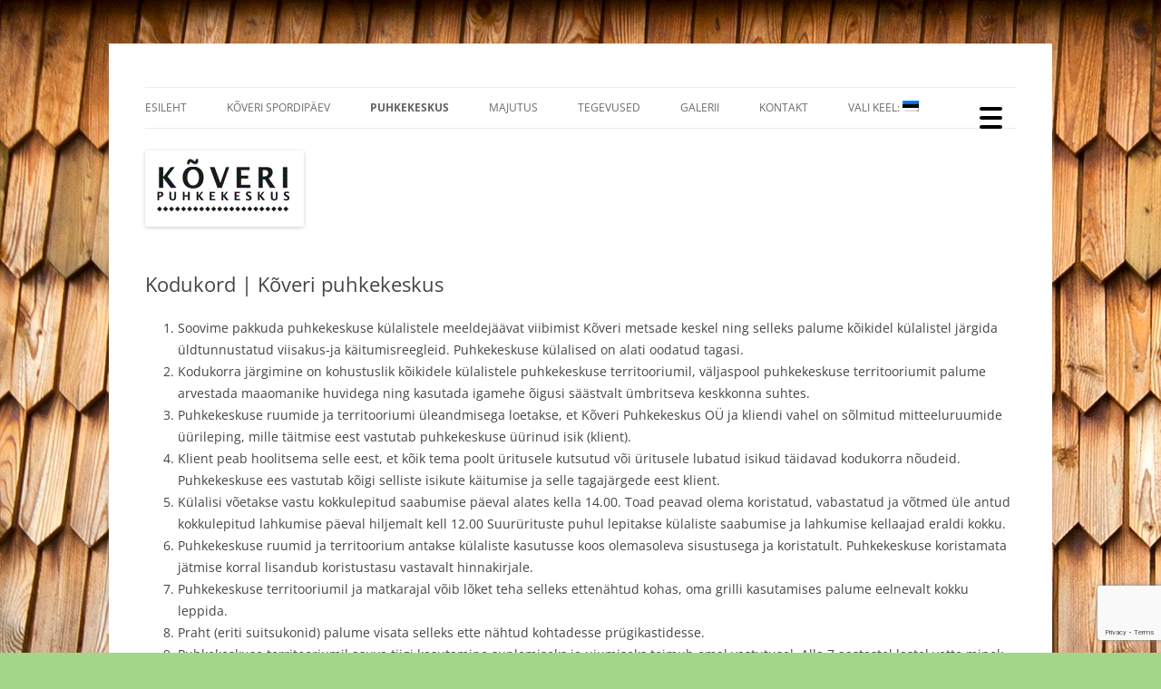

--- FILE ---
content_type: text/html; charset=UTF-8
request_url: https://www.koveri.ee/koveri-puhkekeskus/kodukord/
body_size: 17628
content:
<!DOCTYPE html>
<html dir="ltr" lang="ee" prefix="og: https://ogp.me/ns#">
<head>
<meta charset="UTF-8" />
<meta name="viewport" content="width=device-width, initial-scale=1.0" />

<link rel="profile" href="https://gmpg.org/xfn/11" />
<link rel="pingback" href="https://www.koveri.ee/xmlrpc.php">

		<!-- All in One SEO 4.9.3 - aioseo.com -->
		<title>Kodukord | Kõveri puhkekeskus</title>
	<meta name="robots" content="max-image-preview:large" />
	<link rel="canonical" href="https://www.koveri.ee/koveri-puhkekeskus/kodukord/" />
	<meta name="generator" content="All in One SEO (AIOSEO) 4.9.3" />
		<meta property="og:locale" content="en_US" />
		<meta property="og:site_name" content="Kõveri puhkekeskus |" />
		<meta property="og:type" content="article" />
		<meta property="og:title" content="Kodukord | Kõveri puhkekeskus" />
		<meta property="og:url" content="https://www.koveri.ee/koveri-puhkekeskus/kodukord/" />
		<meta property="article:published_time" content="2014-03-25T10:30:03+00:00" />
		<meta property="article:modified_time" content="2017-08-22T08:25:50+00:00" />
		<meta name="twitter:card" content="summary" />
		<meta name="twitter:title" content="Kodukord | Kõveri puhkekeskus" />
		<script type="application/ld+json" class="aioseo-schema">
			{"@context":"https:\/\/schema.org","@graph":[{"@type":"BreadcrumbList","@id":"https:\/\/www.koveri.ee\/koveri-puhkekeskus\/kodukord\/#breadcrumblist","itemListElement":[{"@type":"ListItem","@id":"https:\/\/www.koveri.ee#listItem","position":1,"name":"Home","item":"https:\/\/www.koveri.ee"},{"@type":"ListItem","@id":"https:\/\/www.koveri.ee\/koveri-puhkekeskus\/#listItem","position":2,"item":"https:\/\/www.koveri.ee\/koveri-puhkekeskus\/","nextItem":{"@type":"ListItem","@id":"https:\/\/www.koveri.ee\/koveri-puhkekeskus\/kodukord\/#listItem","name":"Kodukord | K\u00f5veri puhkekeskus"},"previousItem":{"@type":"ListItem","@id":"https:\/\/www.koveri.ee#listItem","name":"Home"}},{"@type":"ListItem","@id":"https:\/\/www.koveri.ee\/koveri-puhkekeskus\/kodukord\/#listItem","position":3,"name":"Kodukord | K\u00f5veri puhkekeskus"}]},{"@type":"Organization","@id":"https:\/\/www.koveri.ee\/#organization","name":"K\u00f5veri puhkekeskus","url":"https:\/\/www.koveri.ee\/"},{"@type":"WebPage","@id":"https:\/\/www.koveri.ee\/koveri-puhkekeskus\/kodukord\/#webpage","url":"https:\/\/www.koveri.ee\/koveri-puhkekeskus\/kodukord\/","name":"Kodukord | K\u00f5veri puhkekeskus","inLanguage":"ee","isPartOf":{"@id":"https:\/\/www.koveri.ee\/#website"},"breadcrumb":{"@id":"https:\/\/www.koveri.ee\/koveri-puhkekeskus\/kodukord\/#breadcrumblist"},"datePublished":"2014-03-25T10:30:03+02:00","dateModified":"2017-08-22T08:25:50+03:00"},{"@type":"WebSite","@id":"https:\/\/www.koveri.ee\/#website","url":"https:\/\/www.koveri.ee\/","name":"K\u00f5veri puhkekeskus","inLanguage":"ee","publisher":{"@id":"https:\/\/www.koveri.ee\/#organization"}}]}
		</script>
		<!-- All in One SEO -->

<link rel="alternate" type="application/rss+xml" title="Kõveri puhkekeskus &raquo; Feed" href="https://www.koveri.ee/feed/" />
<link rel="alternate" type="application/rss+xml" title="Kõveri puhkekeskus &raquo; Comments Feed" href="https://www.koveri.ee/comments/feed/" />
<link rel="alternate" type="application/rss+xml" title="Kõveri puhkekeskus &raquo; Kodukord | Kõveri puhkekeskus Comments Feed" href="https://www.koveri.ee/koveri-puhkekeskus/kodukord/feed/" />
		<!-- This site uses the Google Analytics by MonsterInsights plugin v9.11.1 - Using Analytics tracking - https://www.monsterinsights.com/ -->
							<script src="//www.googletagmanager.com/gtag/js?id=G-F2YG7CZTY2"  data-cfasync="false" data-wpfc-render="false" type="text/javascript" async></script>
			<script data-cfasync="false" data-wpfc-render="false" type="text/javascript">
				var mi_version = '9.11.1';
				var mi_track_user = true;
				var mi_no_track_reason = '';
								var MonsterInsightsDefaultLocations = {"page_location":"https:\/\/www.koveri.ee\/koveri-puhkekeskus\/kodukord\/"};
								if ( typeof MonsterInsightsPrivacyGuardFilter === 'function' ) {
					var MonsterInsightsLocations = (typeof MonsterInsightsExcludeQuery === 'object') ? MonsterInsightsPrivacyGuardFilter( MonsterInsightsExcludeQuery ) : MonsterInsightsPrivacyGuardFilter( MonsterInsightsDefaultLocations );
				} else {
					var MonsterInsightsLocations = (typeof MonsterInsightsExcludeQuery === 'object') ? MonsterInsightsExcludeQuery : MonsterInsightsDefaultLocations;
				}

								var disableStrs = [
										'ga-disable-G-F2YG7CZTY2',
									];

				/* Function to detect opted out users */
				function __gtagTrackerIsOptedOut() {
					for (var index = 0; index < disableStrs.length; index++) {
						if (document.cookie.indexOf(disableStrs[index] + '=true') > -1) {
							return true;
						}
					}

					return false;
				}

				/* Disable tracking if the opt-out cookie exists. */
				if (__gtagTrackerIsOptedOut()) {
					for (var index = 0; index < disableStrs.length; index++) {
						window[disableStrs[index]] = true;
					}
				}

				/* Opt-out function */
				function __gtagTrackerOptout() {
					for (var index = 0; index < disableStrs.length; index++) {
						document.cookie = disableStrs[index] + '=true; expires=Thu, 31 Dec 2099 23:59:59 UTC; path=/';
						window[disableStrs[index]] = true;
					}
				}

				if ('undefined' === typeof gaOptout) {
					function gaOptout() {
						__gtagTrackerOptout();
					}
				}
								window.dataLayer = window.dataLayer || [];

				window.MonsterInsightsDualTracker = {
					helpers: {},
					trackers: {},
				};
				if (mi_track_user) {
					function __gtagDataLayer() {
						dataLayer.push(arguments);
					}

					function __gtagTracker(type, name, parameters) {
						if (!parameters) {
							parameters = {};
						}

						if (parameters.send_to) {
							__gtagDataLayer.apply(null, arguments);
							return;
						}

						if (type === 'event') {
														parameters.send_to = monsterinsights_frontend.v4_id;
							var hookName = name;
							if (typeof parameters['event_category'] !== 'undefined') {
								hookName = parameters['event_category'] + ':' + name;
							}

							if (typeof MonsterInsightsDualTracker.trackers[hookName] !== 'undefined') {
								MonsterInsightsDualTracker.trackers[hookName](parameters);
							} else {
								__gtagDataLayer('event', name, parameters);
							}
							
						} else {
							__gtagDataLayer.apply(null, arguments);
						}
					}

					__gtagTracker('js', new Date());
					__gtagTracker('set', {
						'developer_id.dZGIzZG': true,
											});
					if ( MonsterInsightsLocations.page_location ) {
						__gtagTracker('set', MonsterInsightsLocations);
					}
										__gtagTracker('config', 'G-F2YG7CZTY2', {"forceSSL":"true"} );
										window.gtag = __gtagTracker;										(function () {
						/* https://developers.google.com/analytics/devguides/collection/analyticsjs/ */
						/* ga and __gaTracker compatibility shim. */
						var noopfn = function () {
							return null;
						};
						var newtracker = function () {
							return new Tracker();
						};
						var Tracker = function () {
							return null;
						};
						var p = Tracker.prototype;
						p.get = noopfn;
						p.set = noopfn;
						p.send = function () {
							var args = Array.prototype.slice.call(arguments);
							args.unshift('send');
							__gaTracker.apply(null, args);
						};
						var __gaTracker = function () {
							var len = arguments.length;
							if (len === 0) {
								return;
							}
							var f = arguments[len - 1];
							if (typeof f !== 'object' || f === null || typeof f.hitCallback !== 'function') {
								if ('send' === arguments[0]) {
									var hitConverted, hitObject = false, action;
									if ('event' === arguments[1]) {
										if ('undefined' !== typeof arguments[3]) {
											hitObject = {
												'eventAction': arguments[3],
												'eventCategory': arguments[2],
												'eventLabel': arguments[4],
												'value': arguments[5] ? arguments[5] : 1,
											}
										}
									}
									if ('pageview' === arguments[1]) {
										if ('undefined' !== typeof arguments[2]) {
											hitObject = {
												'eventAction': 'page_view',
												'page_path': arguments[2],
											}
										}
									}
									if (typeof arguments[2] === 'object') {
										hitObject = arguments[2];
									}
									if (typeof arguments[5] === 'object') {
										Object.assign(hitObject, arguments[5]);
									}
									if ('undefined' !== typeof arguments[1].hitType) {
										hitObject = arguments[1];
										if ('pageview' === hitObject.hitType) {
											hitObject.eventAction = 'page_view';
										}
									}
									if (hitObject) {
										action = 'timing' === arguments[1].hitType ? 'timing_complete' : hitObject.eventAction;
										hitConverted = mapArgs(hitObject);
										__gtagTracker('event', action, hitConverted);
									}
								}
								return;
							}

							function mapArgs(args) {
								var arg, hit = {};
								var gaMap = {
									'eventCategory': 'event_category',
									'eventAction': 'event_action',
									'eventLabel': 'event_label',
									'eventValue': 'event_value',
									'nonInteraction': 'non_interaction',
									'timingCategory': 'event_category',
									'timingVar': 'name',
									'timingValue': 'value',
									'timingLabel': 'event_label',
									'page': 'page_path',
									'location': 'page_location',
									'title': 'page_title',
									'referrer' : 'page_referrer',
								};
								for (arg in args) {
																		if (!(!args.hasOwnProperty(arg) || !gaMap.hasOwnProperty(arg))) {
										hit[gaMap[arg]] = args[arg];
									} else {
										hit[arg] = args[arg];
									}
								}
								return hit;
							}

							try {
								f.hitCallback();
							} catch (ex) {
							}
						};
						__gaTracker.create = newtracker;
						__gaTracker.getByName = newtracker;
						__gaTracker.getAll = function () {
							return [];
						};
						__gaTracker.remove = noopfn;
						__gaTracker.loaded = true;
						window['__gaTracker'] = __gaTracker;
					})();
									} else {
										console.log("");
					(function () {
						function __gtagTracker() {
							return null;
						}

						window['__gtagTracker'] = __gtagTracker;
						window['gtag'] = __gtagTracker;
					})();
									}
			</script>
							<!-- / Google Analytics by MonsterInsights -->
		<script type="text/javascript">
/* <![CDATA[ */
window._wpemojiSettings = {"baseUrl":"https:\/\/s.w.org\/images\/core\/emoji\/15.0.3\/72x72\/","ext":".png","svgUrl":"https:\/\/s.w.org\/images\/core\/emoji\/15.0.3\/svg\/","svgExt":".svg","source":{"concatemoji":"https:\/\/www.koveri.ee\/wp-includes\/js\/wp-emoji-release.min.js?ver=6.5.7"}};
/*! This file is auto-generated */
!function(i,n){var o,s,e;function c(e){try{var t={supportTests:e,timestamp:(new Date).valueOf()};sessionStorage.setItem(o,JSON.stringify(t))}catch(e){}}function p(e,t,n){e.clearRect(0,0,e.canvas.width,e.canvas.height),e.fillText(t,0,0);var t=new Uint32Array(e.getImageData(0,0,e.canvas.width,e.canvas.height).data),r=(e.clearRect(0,0,e.canvas.width,e.canvas.height),e.fillText(n,0,0),new Uint32Array(e.getImageData(0,0,e.canvas.width,e.canvas.height).data));return t.every(function(e,t){return e===r[t]})}function u(e,t,n){switch(t){case"flag":return n(e,"\ud83c\udff3\ufe0f\u200d\u26a7\ufe0f","\ud83c\udff3\ufe0f\u200b\u26a7\ufe0f")?!1:!n(e,"\ud83c\uddfa\ud83c\uddf3","\ud83c\uddfa\u200b\ud83c\uddf3")&&!n(e,"\ud83c\udff4\udb40\udc67\udb40\udc62\udb40\udc65\udb40\udc6e\udb40\udc67\udb40\udc7f","\ud83c\udff4\u200b\udb40\udc67\u200b\udb40\udc62\u200b\udb40\udc65\u200b\udb40\udc6e\u200b\udb40\udc67\u200b\udb40\udc7f");case"emoji":return!n(e,"\ud83d\udc26\u200d\u2b1b","\ud83d\udc26\u200b\u2b1b")}return!1}function f(e,t,n){var r="undefined"!=typeof WorkerGlobalScope&&self instanceof WorkerGlobalScope?new OffscreenCanvas(300,150):i.createElement("canvas"),a=r.getContext("2d",{willReadFrequently:!0}),o=(a.textBaseline="top",a.font="600 32px Arial",{});return e.forEach(function(e){o[e]=t(a,e,n)}),o}function t(e){var t=i.createElement("script");t.src=e,t.defer=!0,i.head.appendChild(t)}"undefined"!=typeof Promise&&(o="wpEmojiSettingsSupports",s=["flag","emoji"],n.supports={everything:!0,everythingExceptFlag:!0},e=new Promise(function(e){i.addEventListener("DOMContentLoaded",e,{once:!0})}),new Promise(function(t){var n=function(){try{var e=JSON.parse(sessionStorage.getItem(o));if("object"==typeof e&&"number"==typeof e.timestamp&&(new Date).valueOf()<e.timestamp+604800&&"object"==typeof e.supportTests)return e.supportTests}catch(e){}return null}();if(!n){if("undefined"!=typeof Worker&&"undefined"!=typeof OffscreenCanvas&&"undefined"!=typeof URL&&URL.createObjectURL&&"undefined"!=typeof Blob)try{var e="postMessage("+f.toString()+"("+[JSON.stringify(s),u.toString(),p.toString()].join(",")+"));",r=new Blob([e],{type:"text/javascript"}),a=new Worker(URL.createObjectURL(r),{name:"wpTestEmojiSupports"});return void(a.onmessage=function(e){c(n=e.data),a.terminate(),t(n)})}catch(e){}c(n=f(s,u,p))}t(n)}).then(function(e){for(var t in e)n.supports[t]=e[t],n.supports.everything=n.supports.everything&&n.supports[t],"flag"!==t&&(n.supports.everythingExceptFlag=n.supports.everythingExceptFlag&&n.supports[t]);n.supports.everythingExceptFlag=n.supports.everythingExceptFlag&&!n.supports.flag,n.DOMReady=!1,n.readyCallback=function(){n.DOMReady=!0}}).then(function(){return e}).then(function(){var e;n.supports.everything||(n.readyCallback(),(e=n.source||{}).concatemoji?t(e.concatemoji):e.wpemoji&&e.twemoji&&(t(e.twemoji),t(e.wpemoji)))}))}((window,document),window._wpemojiSettings);
/* ]]> */
</script>
<link rel='stylesheet' id='twb-open-sans-css' href='https://fonts.googleapis.com/css?family=Open+Sans%3A300%2C400%2C500%2C600%2C700%2C800&#038;display=swap&#038;ver=6.5.7' type='text/css' media='all' />
<link rel='stylesheet' id='twbbwg-global-css' href='https://www.koveri.ee/wp-content/plugins/photo-gallery/booster/assets/css/global.css?ver=1.0.0' type='text/css' media='all' />
<style id='wp-emoji-styles-inline-css' type='text/css'>

	img.wp-smiley, img.emoji {
		display: inline !important;
		border: none !important;
		box-shadow: none !important;
		height: 1em !important;
		width: 1em !important;
		margin: 0 0.07em !important;
		vertical-align: -0.1em !important;
		background: none !important;
		padding: 0 !important;
	}
</style>
<link rel='stylesheet' id='wp-block-library-css' href='https://www.koveri.ee/wp-includes/css/dist/block-library/style.min.css?ver=6.5.7' type='text/css' media='all' />
<style id='wp-block-library-theme-inline-css' type='text/css'>
.wp-block-audio figcaption{color:#555;font-size:13px;text-align:center}.is-dark-theme .wp-block-audio figcaption{color:#ffffffa6}.wp-block-audio{margin:0 0 1em}.wp-block-code{border:1px solid #ccc;border-radius:4px;font-family:Menlo,Consolas,monaco,monospace;padding:.8em 1em}.wp-block-embed figcaption{color:#555;font-size:13px;text-align:center}.is-dark-theme .wp-block-embed figcaption{color:#ffffffa6}.wp-block-embed{margin:0 0 1em}.blocks-gallery-caption{color:#555;font-size:13px;text-align:center}.is-dark-theme .blocks-gallery-caption{color:#ffffffa6}.wp-block-image figcaption{color:#555;font-size:13px;text-align:center}.is-dark-theme .wp-block-image figcaption{color:#ffffffa6}.wp-block-image{margin:0 0 1em}.wp-block-pullquote{border-bottom:4px solid;border-top:4px solid;color:currentColor;margin-bottom:1.75em}.wp-block-pullquote cite,.wp-block-pullquote footer,.wp-block-pullquote__citation{color:currentColor;font-size:.8125em;font-style:normal;text-transform:uppercase}.wp-block-quote{border-left:.25em solid;margin:0 0 1.75em;padding-left:1em}.wp-block-quote cite,.wp-block-quote footer{color:currentColor;font-size:.8125em;font-style:normal;position:relative}.wp-block-quote.has-text-align-right{border-left:none;border-right:.25em solid;padding-left:0;padding-right:1em}.wp-block-quote.has-text-align-center{border:none;padding-left:0}.wp-block-quote.is-large,.wp-block-quote.is-style-large,.wp-block-quote.is-style-plain{border:none}.wp-block-search .wp-block-search__label{font-weight:700}.wp-block-search__button{border:1px solid #ccc;padding:.375em .625em}:where(.wp-block-group.has-background){padding:1.25em 2.375em}.wp-block-separator.has-css-opacity{opacity:.4}.wp-block-separator{border:none;border-bottom:2px solid;margin-left:auto;margin-right:auto}.wp-block-separator.has-alpha-channel-opacity{opacity:1}.wp-block-separator:not(.is-style-wide):not(.is-style-dots){width:100px}.wp-block-separator.has-background:not(.is-style-dots){border-bottom:none;height:1px}.wp-block-separator.has-background:not(.is-style-wide):not(.is-style-dots){height:2px}.wp-block-table{margin:0 0 1em}.wp-block-table td,.wp-block-table th{word-break:normal}.wp-block-table figcaption{color:#555;font-size:13px;text-align:center}.is-dark-theme .wp-block-table figcaption{color:#ffffffa6}.wp-block-video figcaption{color:#555;font-size:13px;text-align:center}.is-dark-theme .wp-block-video figcaption{color:#ffffffa6}.wp-block-video{margin:0 0 1em}.wp-block-template-part.has-background{margin-bottom:0;margin-top:0;padding:1.25em 2.375em}
</style>
<link rel='stylesheet' id='aioseo/css/src/vue/standalone/blocks/table-of-contents/global.scss-css' href='https://www.koveri.ee/wp-content/plugins/all-in-one-seo-pack/dist/Lite/assets/css/table-of-contents/global.e90f6d47.css?ver=4.9.3' type='text/css' media='all' />
<style id='classic-theme-styles-inline-css' type='text/css'>
/*! This file is auto-generated */
.wp-block-button__link{color:#fff;background-color:#32373c;border-radius:9999px;box-shadow:none;text-decoration:none;padding:calc(.667em + 2px) calc(1.333em + 2px);font-size:1.125em}.wp-block-file__button{background:#32373c;color:#fff;text-decoration:none}
</style>
<style id='global-styles-inline-css' type='text/css'>
body{--wp--preset--color--black: #000000;--wp--preset--color--cyan-bluish-gray: #abb8c3;--wp--preset--color--white: #fff;--wp--preset--color--pale-pink: #f78da7;--wp--preset--color--vivid-red: #cf2e2e;--wp--preset--color--luminous-vivid-orange: #ff6900;--wp--preset--color--luminous-vivid-amber: #fcb900;--wp--preset--color--light-green-cyan: #7bdcb5;--wp--preset--color--vivid-green-cyan: #00d084;--wp--preset--color--pale-cyan-blue: #8ed1fc;--wp--preset--color--vivid-cyan-blue: #0693e3;--wp--preset--color--vivid-purple: #9b51e0;--wp--preset--color--blue: #21759b;--wp--preset--color--dark-gray: #444;--wp--preset--color--medium-gray: #9f9f9f;--wp--preset--color--light-gray: #e6e6e6;--wp--preset--gradient--vivid-cyan-blue-to-vivid-purple: linear-gradient(135deg,rgba(6,147,227,1) 0%,rgb(155,81,224) 100%);--wp--preset--gradient--light-green-cyan-to-vivid-green-cyan: linear-gradient(135deg,rgb(122,220,180) 0%,rgb(0,208,130) 100%);--wp--preset--gradient--luminous-vivid-amber-to-luminous-vivid-orange: linear-gradient(135deg,rgba(252,185,0,1) 0%,rgba(255,105,0,1) 100%);--wp--preset--gradient--luminous-vivid-orange-to-vivid-red: linear-gradient(135deg,rgba(255,105,0,1) 0%,rgb(207,46,46) 100%);--wp--preset--gradient--very-light-gray-to-cyan-bluish-gray: linear-gradient(135deg,rgb(238,238,238) 0%,rgb(169,184,195) 100%);--wp--preset--gradient--cool-to-warm-spectrum: linear-gradient(135deg,rgb(74,234,220) 0%,rgb(151,120,209) 20%,rgb(207,42,186) 40%,rgb(238,44,130) 60%,rgb(251,105,98) 80%,rgb(254,248,76) 100%);--wp--preset--gradient--blush-light-purple: linear-gradient(135deg,rgb(255,206,236) 0%,rgb(152,150,240) 100%);--wp--preset--gradient--blush-bordeaux: linear-gradient(135deg,rgb(254,205,165) 0%,rgb(254,45,45) 50%,rgb(107,0,62) 100%);--wp--preset--gradient--luminous-dusk: linear-gradient(135deg,rgb(255,203,112) 0%,rgb(199,81,192) 50%,rgb(65,88,208) 100%);--wp--preset--gradient--pale-ocean: linear-gradient(135deg,rgb(255,245,203) 0%,rgb(182,227,212) 50%,rgb(51,167,181) 100%);--wp--preset--gradient--electric-grass: linear-gradient(135deg,rgb(202,248,128) 0%,rgb(113,206,126) 100%);--wp--preset--gradient--midnight: linear-gradient(135deg,rgb(2,3,129) 0%,rgb(40,116,252) 100%);--wp--preset--font-size--small: 13px;--wp--preset--font-size--medium: 20px;--wp--preset--font-size--large: 36px;--wp--preset--font-size--x-large: 42px;--wp--preset--spacing--20: 0.44rem;--wp--preset--spacing--30: 0.67rem;--wp--preset--spacing--40: 1rem;--wp--preset--spacing--50: 1.5rem;--wp--preset--spacing--60: 2.25rem;--wp--preset--spacing--70: 3.38rem;--wp--preset--spacing--80: 5.06rem;--wp--preset--shadow--natural: 6px 6px 9px rgba(0, 0, 0, 0.2);--wp--preset--shadow--deep: 12px 12px 50px rgba(0, 0, 0, 0.4);--wp--preset--shadow--sharp: 6px 6px 0px rgba(0, 0, 0, 0.2);--wp--preset--shadow--outlined: 6px 6px 0px -3px rgba(255, 255, 255, 1), 6px 6px rgba(0, 0, 0, 1);--wp--preset--shadow--crisp: 6px 6px 0px rgba(0, 0, 0, 1);}:where(.is-layout-flex){gap: 0.5em;}:where(.is-layout-grid){gap: 0.5em;}body .is-layout-flex{display: flex;}body .is-layout-flex{flex-wrap: wrap;align-items: center;}body .is-layout-flex > *{margin: 0;}body .is-layout-grid{display: grid;}body .is-layout-grid > *{margin: 0;}:where(.wp-block-columns.is-layout-flex){gap: 2em;}:where(.wp-block-columns.is-layout-grid){gap: 2em;}:where(.wp-block-post-template.is-layout-flex){gap: 1.25em;}:where(.wp-block-post-template.is-layout-grid){gap: 1.25em;}.has-black-color{color: var(--wp--preset--color--black) !important;}.has-cyan-bluish-gray-color{color: var(--wp--preset--color--cyan-bluish-gray) !important;}.has-white-color{color: var(--wp--preset--color--white) !important;}.has-pale-pink-color{color: var(--wp--preset--color--pale-pink) !important;}.has-vivid-red-color{color: var(--wp--preset--color--vivid-red) !important;}.has-luminous-vivid-orange-color{color: var(--wp--preset--color--luminous-vivid-orange) !important;}.has-luminous-vivid-amber-color{color: var(--wp--preset--color--luminous-vivid-amber) !important;}.has-light-green-cyan-color{color: var(--wp--preset--color--light-green-cyan) !important;}.has-vivid-green-cyan-color{color: var(--wp--preset--color--vivid-green-cyan) !important;}.has-pale-cyan-blue-color{color: var(--wp--preset--color--pale-cyan-blue) !important;}.has-vivid-cyan-blue-color{color: var(--wp--preset--color--vivid-cyan-blue) !important;}.has-vivid-purple-color{color: var(--wp--preset--color--vivid-purple) !important;}.has-black-background-color{background-color: var(--wp--preset--color--black) !important;}.has-cyan-bluish-gray-background-color{background-color: var(--wp--preset--color--cyan-bluish-gray) !important;}.has-white-background-color{background-color: var(--wp--preset--color--white) !important;}.has-pale-pink-background-color{background-color: var(--wp--preset--color--pale-pink) !important;}.has-vivid-red-background-color{background-color: var(--wp--preset--color--vivid-red) !important;}.has-luminous-vivid-orange-background-color{background-color: var(--wp--preset--color--luminous-vivid-orange) !important;}.has-luminous-vivid-amber-background-color{background-color: var(--wp--preset--color--luminous-vivid-amber) !important;}.has-light-green-cyan-background-color{background-color: var(--wp--preset--color--light-green-cyan) !important;}.has-vivid-green-cyan-background-color{background-color: var(--wp--preset--color--vivid-green-cyan) !important;}.has-pale-cyan-blue-background-color{background-color: var(--wp--preset--color--pale-cyan-blue) !important;}.has-vivid-cyan-blue-background-color{background-color: var(--wp--preset--color--vivid-cyan-blue) !important;}.has-vivid-purple-background-color{background-color: var(--wp--preset--color--vivid-purple) !important;}.has-black-border-color{border-color: var(--wp--preset--color--black) !important;}.has-cyan-bluish-gray-border-color{border-color: var(--wp--preset--color--cyan-bluish-gray) !important;}.has-white-border-color{border-color: var(--wp--preset--color--white) !important;}.has-pale-pink-border-color{border-color: var(--wp--preset--color--pale-pink) !important;}.has-vivid-red-border-color{border-color: var(--wp--preset--color--vivid-red) !important;}.has-luminous-vivid-orange-border-color{border-color: var(--wp--preset--color--luminous-vivid-orange) !important;}.has-luminous-vivid-amber-border-color{border-color: var(--wp--preset--color--luminous-vivid-amber) !important;}.has-light-green-cyan-border-color{border-color: var(--wp--preset--color--light-green-cyan) !important;}.has-vivid-green-cyan-border-color{border-color: var(--wp--preset--color--vivid-green-cyan) !important;}.has-pale-cyan-blue-border-color{border-color: var(--wp--preset--color--pale-cyan-blue) !important;}.has-vivid-cyan-blue-border-color{border-color: var(--wp--preset--color--vivid-cyan-blue) !important;}.has-vivid-purple-border-color{border-color: var(--wp--preset--color--vivid-purple) !important;}.has-vivid-cyan-blue-to-vivid-purple-gradient-background{background: var(--wp--preset--gradient--vivid-cyan-blue-to-vivid-purple) !important;}.has-light-green-cyan-to-vivid-green-cyan-gradient-background{background: var(--wp--preset--gradient--light-green-cyan-to-vivid-green-cyan) !important;}.has-luminous-vivid-amber-to-luminous-vivid-orange-gradient-background{background: var(--wp--preset--gradient--luminous-vivid-amber-to-luminous-vivid-orange) !important;}.has-luminous-vivid-orange-to-vivid-red-gradient-background{background: var(--wp--preset--gradient--luminous-vivid-orange-to-vivid-red) !important;}.has-very-light-gray-to-cyan-bluish-gray-gradient-background{background: var(--wp--preset--gradient--very-light-gray-to-cyan-bluish-gray) !important;}.has-cool-to-warm-spectrum-gradient-background{background: var(--wp--preset--gradient--cool-to-warm-spectrum) !important;}.has-blush-light-purple-gradient-background{background: var(--wp--preset--gradient--blush-light-purple) !important;}.has-blush-bordeaux-gradient-background{background: var(--wp--preset--gradient--blush-bordeaux) !important;}.has-luminous-dusk-gradient-background{background: var(--wp--preset--gradient--luminous-dusk) !important;}.has-pale-ocean-gradient-background{background: var(--wp--preset--gradient--pale-ocean) !important;}.has-electric-grass-gradient-background{background: var(--wp--preset--gradient--electric-grass) !important;}.has-midnight-gradient-background{background: var(--wp--preset--gradient--midnight) !important;}.has-small-font-size{font-size: var(--wp--preset--font-size--small) !important;}.has-medium-font-size{font-size: var(--wp--preset--font-size--medium) !important;}.has-large-font-size{font-size: var(--wp--preset--font-size--large) !important;}.has-x-large-font-size{font-size: var(--wp--preset--font-size--x-large) !important;}
.wp-block-navigation a:where(:not(.wp-element-button)){color: inherit;}
:where(.wp-block-post-template.is-layout-flex){gap: 1.25em;}:where(.wp-block-post-template.is-layout-grid){gap: 1.25em;}
:where(.wp-block-columns.is-layout-flex){gap: 2em;}:where(.wp-block-columns.is-layout-grid){gap: 2em;}
.wp-block-pullquote{font-size: 1.5em;line-height: 1.6;}
</style>
<link rel='stylesheet' id='contact-form-7-css' href='https://www.koveri.ee/wp-content/plugins/contact-form-7/includes/css/styles.css?ver=5.9.8' type='text/css' media='all' />
<link rel='stylesheet' id='fb-widget-frontend-style-css' href='https://www.koveri.ee/wp-content/plugins/facebook-pagelike-widget/assets/css/style.css?ver=1.0.0' type='text/css' media='all' />
<link rel='stylesheet' id='bwg_fonts-css' href='https://www.koveri.ee/wp-content/plugins/photo-gallery/css/bwg-fonts/fonts.css?ver=0.0.1' type='text/css' media='all' />
<link rel='stylesheet' id='sumoselect-css' href='https://www.koveri.ee/wp-content/plugins/photo-gallery/css/sumoselect.min.css?ver=3.4.6' type='text/css' media='all' />
<link rel='stylesheet' id='mCustomScrollbar-css' href='https://www.koveri.ee/wp-content/plugins/photo-gallery/css/jquery.mCustomScrollbar.min.css?ver=3.1.5' type='text/css' media='all' />
<link rel='stylesheet' id='bwg_frontend-css' href='https://www.koveri.ee/wp-content/plugins/photo-gallery/css/styles.min.css?ver=1.8.37' type='text/css' media='all' />
<style id='responsive-menu-inline-css' type='text/css'>
/** This file is major component of this plugin so please don't try to edit here. */
#rmp_menu_trigger-1480 {
  width: 55px;
  height: 55px;
  position: absolute;
  top: 100px;
  border-radius: 5px;
  display: none;
  text-decoration: none;
  right: 12.5%;
  background: transparent;
  transition: transform 0.5s, background-color 0.5s;
}
#rmp_menu_trigger-1480 .rmp-trigger-box {
  width: 25px;
  color: #000000;
}
#rmp_menu_trigger-1480 .rmp-trigger-icon-active, #rmp_menu_trigger-1480 .rmp-trigger-text-open {
  display: none;
}
#rmp_menu_trigger-1480.is-active .rmp-trigger-icon-active, #rmp_menu_trigger-1480.is-active .rmp-trigger-text-open {
  display: inline;
}
#rmp_menu_trigger-1480.is-active .rmp-trigger-icon-inactive, #rmp_menu_trigger-1480.is-active .rmp-trigger-text {
  display: none;
}
#rmp_menu_trigger-1480 .rmp-trigger-label {
  color: #000000;
  pointer-events: none;
  line-height: 13px;
  font-family: inherit;
  font-size: 14px;
  display: inline;
  text-transform: inherit;
}
#rmp_menu_trigger-1480 .rmp-trigger-label.rmp-trigger-label-top {
  display: block;
  margin-bottom: 12px;
}
#rmp_menu_trigger-1480 .rmp-trigger-label.rmp-trigger-label-bottom {
  display: block;
  margin-top: 12px;
}
#rmp_menu_trigger-1480 .responsive-menu-pro-inner {
  display: block;
}
#rmp_menu_trigger-1480 .rmp-trigger-icon-inactive .rmp-font-icon {
  color: #000000;
}
#rmp_menu_trigger-1480 .responsive-menu-pro-inner, #rmp_menu_trigger-1480 .responsive-menu-pro-inner::before, #rmp_menu_trigger-1480 .responsive-menu-pro-inner::after {
  width: 25px;
  height: 4px;
  background-color: #000000;
  border-radius: 4px;
  position: absolute;
}
#rmp_menu_trigger-1480 .rmp-trigger-icon-active .rmp-font-icon {
  color: #000000;
}
#rmp_menu_trigger-1480.is-active .responsive-menu-pro-inner, #rmp_menu_trigger-1480.is-active .responsive-menu-pro-inner::before, #rmp_menu_trigger-1480.is-active .responsive-menu-pro-inner::after {
  background-color: #000000;
}
#rmp_menu_trigger-1480:hover .rmp-trigger-icon-inactive .rmp-font-icon {
  color: #000000;
}
#rmp_menu_trigger-1480:not(.is-active):hover .responsive-menu-pro-inner, #rmp_menu_trigger-1480:not(.is-active):hover .responsive-menu-pro-inner::before, #rmp_menu_trigger-1480:not(.is-active):hover .responsive-menu-pro-inner::after {
  background-color: #000000;
}
#rmp_menu_trigger-1480 .responsive-menu-pro-inner::before {
  top: 10px;
}
#rmp_menu_trigger-1480 .responsive-menu-pro-inner::after {
  bottom: 10px;
}
#rmp_menu_trigger-1480.is-active .responsive-menu-pro-inner::after {
  bottom: 0;
}
/* Hamburger menu styling */
@media screen and (max-width: 8000px) {
  /** Menu Title Style */
  /** Menu Additional Content Style */
  #rmp_menu_trigger-1480 {
    display: block;
  }
  #rmp-container-1480 {
    position: fixed;
    top: 0;
    margin: 0;
    transition: transform 0.5s;
    overflow: auto;
    display: block;
    width: 200%;
    max-width: 200px;
    background-color: #212121;
    background-image: url("");
    height: 100%;
    right: 0;
    padding-top: 0px;
    padding-left: 0px;
    padding-bottom: 0px;
    padding-right: 0px;
  }
  #rmp-menu-wrap-1480 {
    padding-top: 0px;
    padding-left: 0px;
    padding-bottom: 0px;
    padding-right: 0px;
    background-color: #212121;
  }
  #rmp-menu-wrap-1480 .rmp-menu, #rmp-menu-wrap-1480 .rmp-submenu {
    width: 100%;
    box-sizing: border-box;
    margin: 0;
    padding: 0;
  }
  #rmp-menu-wrap-1480 .rmp-submenu-depth-1 .rmp-menu-item-link {
    padding-left: 50px;
  }
  #rmp-menu-wrap-1480 .rmp-submenu-depth-2 .rmp-menu-item-link {
    padding-left: 15%;
  }
  #rmp-menu-wrap-1480 .rmp-submenu-depth-3 .rmp-menu-item-link {
    padding-left: 20%;
  }
  #rmp-menu-wrap-1480 .rmp-submenu-depth-4 .rmp-menu-item-link {
    padding-left: 25%;
  }
  #rmp-menu-wrap-1480 .rmp-submenu.rmp-submenu-open {
    display: block;
  }
  #rmp-menu-wrap-1480 .rmp-menu-item {
    width: 100%;
    list-style: none;
    margin: 0;
  }
  #rmp-menu-wrap-1480 .rmp-menu-item-link {
    height: 40px;
    line-height: 40px;
    font-size: 13px;
    border-bottom: 1px solid #212121;
    font-family: inherit;
    color: #ffffff;
    text-align: right;
    background-color: #212121;
    font-weight: normal;
    letter-spacing: 0px;
    display: block;
    box-sizing: border-box;
    width: 100%;
    text-decoration: none;
    position: relative;
    overflow: hidden;
    transition: background-color 0.5s, border-color 0.5s, 0.5s;
    padding: 0 5%;
    padding-left: 50px;
  }
  #rmp-menu-wrap-1480 .rmp-menu-item-link:after, #rmp-menu-wrap-1480 .rmp-menu-item-link:before {
    display: none;
  }
  #rmp-menu-wrap-1480 .rmp-menu-item-link:hover, #rmp-menu-wrap-1480 .rmp-menu-item-link:focus {
    color: #ffffff;
    border-color: #212121;
    background-color: #3f3f3f;
  }
  #rmp-menu-wrap-1480 .rmp-menu-item-link:focus {
    outline: none;
    border-color: unset;
    box-shadow: unset;
  }
  #rmp-menu-wrap-1480 .rmp-menu-item-link .rmp-font-icon {
    height: 40px;
    line-height: 40px;
    margin-right: 10px;
    font-size: 13px;
  }
  #rmp-menu-wrap-1480 .rmp-menu-current-item .rmp-menu-item-link {
    color: #ffffff;
    border-color: #212121;
    background-color: #212121;
  }
  #rmp-menu-wrap-1480 .rmp-menu-current-item .rmp-menu-item-link:hover, #rmp-menu-wrap-1480 .rmp-menu-current-item .rmp-menu-item-link:focus {
    color: #ffffff;
    border-color: #3f3f3f;
    background-color: #3f3f3f;
  }
  #rmp-menu-wrap-1480 .rmp-menu-subarrow {
    position: absolute;
    top: 0;
    bottom: 0;
    text-align: center;
    overflow: hidden;
    background-size: cover;
    overflow: hidden;
    left: 0;
    border-right-style: solid;
    border-right-color: #212121;
    border-right-width: 1px;
    height: 40px;
    width: 40px;
    color: #ffffff;
    background-color: #212121;
  }
  #rmp-menu-wrap-1480 .rmp-menu-subarrow svg {
    fill: #ffffff;
  }
  #rmp-menu-wrap-1480 .rmp-menu-subarrow:hover {
    color: #ffffff;
    border-color: #3f3f3f;
    background-color: #3f3f3f;
  }
  #rmp-menu-wrap-1480 .rmp-menu-subarrow:hover svg {
    fill: #ffffff;
  }
  #rmp-menu-wrap-1480 .rmp-menu-subarrow .rmp-font-icon {
    margin-right: unset;
  }
  #rmp-menu-wrap-1480 .rmp-menu-subarrow * {
    vertical-align: middle;
    line-height: 40px;
  }
  #rmp-menu-wrap-1480 .rmp-menu-subarrow-active {
    display: block;
    background-size: cover;
    color: #ffffff;
    border-color: #212121;
    background-color: #212121;
  }
  #rmp-menu-wrap-1480 .rmp-menu-subarrow-active svg {
    fill: #ffffff;
  }
  #rmp-menu-wrap-1480 .rmp-menu-subarrow-active:hover {
    color: #ffffff;
    border-color: #3f3f3f;
    background-color: #3f3f3f;
  }
  #rmp-menu-wrap-1480 .rmp-menu-subarrow-active:hover svg {
    fill: #ffffff;
  }
  #rmp-menu-wrap-1480 .rmp-submenu {
    display: none;
  }
  #rmp-menu-wrap-1480 .rmp-submenu .rmp-menu-item-link {
    height: 40px;
    line-height: 40px;
    letter-spacing: 0px;
    font-size: 13px;
    border-bottom: 1px solid #212121;
    font-family: inherit;
    font-weight: normal;
    color: #ffffff;
    text-align: right;
    background-color: #212121;
  }
  #rmp-menu-wrap-1480 .rmp-submenu .rmp-menu-item-link:hover, #rmp-menu-wrap-1480 .rmp-submenu .rmp-menu-item-link:focus {
    color: #ffffff;
    border-color: #212121;
    background-color: #3f3f3f;
  }
  #rmp-menu-wrap-1480 .rmp-submenu .rmp-menu-current-item .rmp-menu-item-link {
    color: #ffffff;
    border-color: #212121;
    background-color: #212121;
  }
  #rmp-menu-wrap-1480 .rmp-submenu .rmp-menu-current-item .rmp-menu-item-link:hover, #rmp-menu-wrap-1480 .rmp-submenu .rmp-menu-current-item .rmp-menu-item-link:focus {
    color: #ffffff;
    border-color: #3f3f3f;
    background-color: #3f3f3f;
  }
  #rmp-menu-wrap-1480 .rmp-submenu .rmp-menu-subarrow {
    left: 0;
    border-left: unset;
    border-right-style: solid;
    border-right-color: #212121;
    border-right-width: 1px;
    height: 40px;
    line-height: 40px;
    width: 40px;
    color: #ffffff;
    background-color: #212121;
  }
  #rmp-menu-wrap-1480 .rmp-submenu .rmp-menu-subarrow:hover {
    color: #ffffff;
    border-color: #3f3f3f;
    background-color: #3f3f3f;
  }
  #rmp-menu-wrap-1480 .rmp-submenu .rmp-menu-subarrow-active {
    color: #ffffff;
    border-color: #212121;
    background-color: #212121;
  }
  #rmp-menu-wrap-1480 .rmp-submenu .rmp-menu-subarrow-active:hover {
    color: #ffffff;
    border-color: #3f3f3f;
    background-color: #3f3f3f;
  }
  #rmp-menu-wrap-1480 .rmp-menu-item-description {
    margin: 0;
    padding: 5px 5%;
    opacity: 0.8;
    color: #ffffff;
  }
  #rmp-search-box-1480 {
    display: block;
    padding-top: 0px;
    padding-left: 5%;
    padding-bottom: 0px;
    padding-right: 5%;
  }
  #rmp-search-box-1480 .rmp-search-form {
    margin: 0;
  }
  #rmp-search-box-1480 .rmp-search-box {
    background: #ffffff;
    border: 1px solid #dadada;
    color: #333333;
    width: 100%;
    padding: 0 5%;
    border-radius: 30px;
    height: 45px;
    -webkit-appearance: none;
  }
  #rmp-search-box-1480 .rmp-search-box::placeholder {
    color: #c7c7cd;
  }
  #rmp-search-box-1480 .rmp-search-box:focus {
    background-color: #ffffff;
    outline: 2px solid #dadada;
    color: #333333;
  }
  #rmp-menu-title-1480 {
    background-color: #212121;
    color: #ffffff;
    text-align: left;
    font-size: 13px;
    padding-top: 10%;
    padding-left: 5%;
    padding-bottom: 0%;
    padding-right: 5%;
    font-weight: 400;
    transition: background-color 0.5s, border-color 0.5s, color 0.5s;
  }
  #rmp-menu-title-1480:hover {
    background-color: #212121;
    color: #ffffff;
  }
  #rmp-menu-title-1480 > .rmp-menu-title-link {
    color: #ffffff;
    width: 100%;
    background-color: unset;
    text-decoration: none;
  }
  #rmp-menu-title-1480 > .rmp-menu-title-link:hover {
    color: #ffffff;
  }
  #rmp-menu-title-1480 .rmp-font-icon {
    font-size: 13px;
  }
  #rmp-menu-additional-content-1480 {
    padding-top: 0px;
    padding-left: 5%;
    padding-bottom: 0px;
    padding-right: 5%;
    color: #ffffff;
    text-align: center;
    font-size: 16px;
  }
}
/**
This file contents common styling of menus.
*/
.rmp-container {
  display: none;
  visibility: visible;
  padding: 0px 0px 0px 0px;
  z-index: 99998;
  transition: all 0.3s;
  /** Scrolling bar in menu setting box **/
}
.rmp-container.rmp-fade-top, .rmp-container.rmp-fade-left, .rmp-container.rmp-fade-right, .rmp-container.rmp-fade-bottom {
  display: none;
}
.rmp-container.rmp-slide-left, .rmp-container.rmp-push-left {
  transform: translateX(-100%);
  -ms-transform: translateX(-100%);
  -webkit-transform: translateX(-100%);
  -moz-transform: translateX(-100%);
}
.rmp-container.rmp-slide-left.rmp-menu-open, .rmp-container.rmp-push-left.rmp-menu-open {
  transform: translateX(0);
  -ms-transform: translateX(0);
  -webkit-transform: translateX(0);
  -moz-transform: translateX(0);
}
.rmp-container.rmp-slide-right, .rmp-container.rmp-push-right {
  transform: translateX(100%);
  -ms-transform: translateX(100%);
  -webkit-transform: translateX(100%);
  -moz-transform: translateX(100%);
}
.rmp-container.rmp-slide-right.rmp-menu-open, .rmp-container.rmp-push-right.rmp-menu-open {
  transform: translateX(0);
  -ms-transform: translateX(0);
  -webkit-transform: translateX(0);
  -moz-transform: translateX(0);
}
.rmp-container.rmp-slide-top, .rmp-container.rmp-push-top {
  transform: translateY(-100%);
  -ms-transform: translateY(-100%);
  -webkit-transform: translateY(-100%);
  -moz-transform: translateY(-100%);
}
.rmp-container.rmp-slide-top.rmp-menu-open, .rmp-container.rmp-push-top.rmp-menu-open {
  transform: translateY(0);
  -ms-transform: translateY(0);
  -webkit-transform: translateY(0);
  -moz-transform: translateY(0);
}
.rmp-container.rmp-slide-bottom, .rmp-container.rmp-push-bottom {
  transform: translateY(100%);
  -ms-transform: translateY(100%);
  -webkit-transform: translateY(100%);
  -moz-transform: translateY(100%);
}
.rmp-container.rmp-slide-bottom.rmp-menu-open, .rmp-container.rmp-push-bottom.rmp-menu-open {
  transform: translateX(0);
  -ms-transform: translateX(0);
  -webkit-transform: translateX(0);
  -moz-transform: translateX(0);
}
.rmp-container::-webkit-scrollbar {
  width: 0px;
}
.rmp-container ::-webkit-scrollbar-track {
  box-shadow: inset 0 0 5px transparent;
}
.rmp-container ::-webkit-scrollbar-thumb {
  background: transparent;
}
.rmp-container ::-webkit-scrollbar-thumb:hover {
  background: transparent;
}
.rmp-container .rmp-menu-wrap .rmp-menu {
  transition: none;
  border-radius: 0;
  box-shadow: none;
  background: none;
  border: 0;
  bottom: auto;
  box-sizing: border-box;
  clip: auto;
  color: #666;
  display: block;
  float: none;
  font-family: inherit;
  font-size: 14px;
  height: auto;
  left: auto;
  line-height: 1.7;
  list-style-type: none;
  margin: 0;
  min-height: auto;
  max-height: none;
  opacity: 1;
  outline: none;
  overflow: visible;
  padding: 0;
  position: relative;
  pointer-events: auto;
  right: auto;
  text-align: left;
  text-decoration: none;
  text-indent: 0;
  text-transform: none;
  transform: none;
  top: auto;
  visibility: inherit;
  width: auto;
  word-wrap: break-word;
  white-space: normal;
}
.rmp-container .rmp-menu-additional-content {
  display: block;
  word-break: break-word;
}
.rmp-container .rmp-menu-title {
  display: flex;
  flex-direction: column;
}
.rmp-container .rmp-menu-title .rmp-menu-title-image {
  max-width: 100%;
  margin-bottom: 15px;
  display: block;
  margin: auto;
  margin-bottom: 15px;
}
button.rmp_menu_trigger {
  z-index: 999999;
  overflow: hidden;
  outline: none;
  border: 0;
  display: none;
  margin: 0;
  transition: transform 0.5s, background-color 0.5s;
  padding: 0;
}
button.rmp_menu_trigger .responsive-menu-pro-inner::before, button.rmp_menu_trigger .responsive-menu-pro-inner::after {
  content: "";
  display: block;
}
button.rmp_menu_trigger .responsive-menu-pro-inner::before {
  top: 10px;
}
button.rmp_menu_trigger .responsive-menu-pro-inner::after {
  bottom: 10px;
}
button.rmp_menu_trigger .rmp-trigger-box {
  width: 40px;
  display: inline-block;
  position: relative;
  pointer-events: none;
  vertical-align: super;
}
/*  Menu Trigger Boring Animation */
.rmp-menu-trigger-boring .responsive-menu-pro-inner {
  transition-property: none;
}
.rmp-menu-trigger-boring .responsive-menu-pro-inner::after, .rmp-menu-trigger-boring .responsive-menu-pro-inner::before {
  transition-property: none;
}
.rmp-menu-trigger-boring.is-active .responsive-menu-pro-inner {
  transform: rotate(45deg);
}
.rmp-menu-trigger-boring.is-active .responsive-menu-pro-inner:before {
  top: 0;
  opacity: 0;
}
.rmp-menu-trigger-boring.is-active .responsive-menu-pro-inner:after {
  bottom: 0;
  transform: rotate(-90deg);
}

</style>
<link rel='stylesheet' id='dashicons-css' href='https://www.koveri.ee/wp-includes/css/dashicons.min.css?ver=6.5.7' type='text/css' media='all' />
<link rel='stylesheet' id='twentytwelve-fonts-css' href='https://www.koveri.ee/wp-content/themes/twentytwelve/fonts/font-open-sans.css?ver=20230328' type='text/css' media='all' />
<link rel='stylesheet' id='twentytwelve-style-css' href='https://www.koveri.ee/wp-content/themes/twentytwelve/style.css?ver=20251202' type='text/css' media='all' />
<link rel='stylesheet' id='twentytwelve-block-style-css' href='https://www.koveri.ee/wp-content/themes/twentytwelve/css/blocks.css?ver=20251031' type='text/css' media='all' />
<link rel='stylesheet' id='tablepress-default-css' href='https://www.koveri.ee/wp-content/plugins/tablepress/css/build/default.css?ver=3.2.6' type='text/css' media='all' />
<script type="text/javascript" src="https://www.koveri.ee/wp-includes/js/jquery/jquery.min.js?ver=3.7.1" id="jquery-core-js"></script>
<script type="text/javascript" src="https://www.koveri.ee/wp-includes/js/jquery/jquery-migrate.min.js?ver=3.4.1" id="jquery-migrate-js"></script>
<script type="text/javascript" src="https://www.koveri.ee/wp-content/plugins/photo-gallery/booster/assets/js/circle-progress.js?ver=1.2.2" id="twbbwg-circle-js"></script>
<script type="text/javascript" id="twbbwg-global-js-extra">
/* <![CDATA[ */
var twb = {"nonce":"8230f15954","ajax_url":"https:\/\/www.koveri.ee\/wp-admin\/admin-ajax.php","plugin_url":"https:\/\/www.koveri.ee\/wp-content\/plugins\/photo-gallery\/booster","href":"https:\/\/www.koveri.ee\/wp-admin\/admin.php?page=twbbwg_photo-gallery"};
var twb = {"nonce":"8230f15954","ajax_url":"https:\/\/www.koveri.ee\/wp-admin\/admin-ajax.php","plugin_url":"https:\/\/www.koveri.ee\/wp-content\/plugins\/photo-gallery\/booster","href":"https:\/\/www.koveri.ee\/wp-admin\/admin.php?page=twbbwg_photo-gallery"};
/* ]]> */
</script>
<script type="text/javascript" src="https://www.koveri.ee/wp-content/plugins/photo-gallery/booster/assets/js/global.js?ver=1.0.0" id="twbbwg-global-js"></script>
<script type="text/javascript" src="https://www.koveri.ee/wp-content/plugins/google-analytics-for-wordpress/assets/js/frontend-gtag.min.js?ver=9.11.1" id="monsterinsights-frontend-script-js" async="async" data-wp-strategy="async"></script>
<script data-cfasync="false" data-wpfc-render="false" type="text/javascript" id='monsterinsights-frontend-script-js-extra'>/* <![CDATA[ */
var monsterinsights_frontend = {"js_events_tracking":"true","download_extensions":"doc,pdf,ppt,zip,xls,docx,pptx,xlsx","inbound_paths":"[]","home_url":"https:\/\/www.koveri.ee","hash_tracking":"false","v4_id":"G-F2YG7CZTY2"};/* ]]> */
</script>
<script type="text/javascript" src="https://www.koveri.ee/wp-content/plugins/photo-gallery/js/jquery.sumoselect.min.js?ver=3.4.6" id="sumoselect-js"></script>
<script type="text/javascript" src="https://www.koveri.ee/wp-content/plugins/photo-gallery/js/tocca.min.js?ver=2.0.9" id="bwg_mobile-js"></script>
<script type="text/javascript" src="https://www.koveri.ee/wp-content/plugins/photo-gallery/js/jquery.mCustomScrollbar.concat.min.js?ver=3.1.5" id="mCustomScrollbar-js"></script>
<script type="text/javascript" src="https://www.koveri.ee/wp-content/plugins/photo-gallery/js/jquery.fullscreen.min.js?ver=0.6.0" id="jquery-fullscreen-js"></script>
<script type="text/javascript" id="bwg_frontend-js-extra">
/* <![CDATA[ */
var bwg_objectsL10n = {"bwg_field_required":"field is required.","bwg_mail_validation":"This is not a valid email address.","bwg_search_result":"There are no images matching your search.","bwg_select_tag":"Select Tag","bwg_order_by":"Order By","bwg_search":"Search","bwg_show_ecommerce":"Show Ecommerce","bwg_hide_ecommerce":"Hide Ecommerce","bwg_show_comments":"Show Comments","bwg_hide_comments":"Hide Comments","bwg_restore":"Restore","bwg_maximize":"Maximize","bwg_fullscreen":"Fullscreen","bwg_exit_fullscreen":"Exit Fullscreen","bwg_search_tag":"SEARCH...","bwg_tag_no_match":"No tags found","bwg_all_tags_selected":"All tags selected","bwg_tags_selected":"tags selected","play":"Play","pause":"Pause","is_pro":"","bwg_play":"Play","bwg_pause":"Pause","bwg_hide_info":"Hide info","bwg_show_info":"Show info","bwg_hide_rating":"Hide rating","bwg_show_rating":"Show rating","ok":"Ok","cancel":"Cancel","select_all":"Select all","lazy_load":"0","lazy_loader":"https:\/\/www.koveri.ee\/wp-content\/plugins\/photo-gallery\/images\/ajax_loader.png","front_ajax":"0","bwg_tag_see_all":"see all tags","bwg_tag_see_less":"see less tags"};
/* ]]> */
</script>
<script type="text/javascript" src="https://www.koveri.ee/wp-content/plugins/photo-gallery/js/scripts.min.js?ver=1.8.37" id="bwg_frontend-js"></script>
<script type="text/javascript" id="rmp_menu_scripts-js-extra">
/* <![CDATA[ */
var rmp_menu = {"ajaxURL":"https:\/\/www.koveri.ee\/wp-admin\/admin-ajax.php","wp_nonce":"ffd54c54ed","menu":[{"menu_theme":null,"theme_type":"default","theme_location_menu":"","submenu_submenu_arrow_width":"40","submenu_submenu_arrow_width_unit":"px","submenu_submenu_arrow_height":"40","submenu_submenu_arrow_height_unit":"px","submenu_arrow_position":"left","submenu_sub_arrow_background_colour":"#212121","submenu_sub_arrow_background_hover_colour":"#3f3f3f","submenu_sub_arrow_background_colour_active":"#212121","submenu_sub_arrow_background_hover_colour_active":"#3f3f3f","submenu_sub_arrow_border_width":"1","submenu_sub_arrow_border_width_unit":"px","submenu_sub_arrow_border_colour":"#212121","submenu_sub_arrow_border_hover_colour":"#3f3f3f","submenu_sub_arrow_border_colour_active":"#212121","submenu_sub_arrow_border_hover_colour_active":"#3f3f3f","submenu_sub_arrow_shape_colour":"#ffffff","submenu_sub_arrow_shape_hover_colour":"#ffffff","submenu_sub_arrow_shape_colour_active":"#ffffff","submenu_sub_arrow_shape_hover_colour_active":"#ffffff","use_header_bar":"off","header_bar_items_order":"{\"logo\":\"on\",\"title\":\"on\",\"search\":\"on\",\"html content\":\"on\"}","header_bar_title":"","header_bar_html_content":"","header_bar_logo":"","header_bar_logo_link":"","header_bar_logo_width":null,"header_bar_logo_width_unit":"%","header_bar_logo_height":null,"header_bar_logo_height_unit":"px","header_bar_height":"80","header_bar_height_unit":"px","header_bar_padding":{"top":"0px","right":"5%","bottom":"0px","left":"5%"},"header_bar_font":"","header_bar_font_size":"14","header_bar_font_size_unit":"px","header_bar_text_color":"#ffffff","header_bar_background_color":"#ffffff","header_bar_breakpoint":"800","header_bar_position_type":"fixed","header_bar_adjust_page":null,"header_bar_scroll_enable":"off","header_bar_scroll_background_color":"#36bdf6","mobile_breakpoint":"600","tablet_breakpoint":"8000","transition_speed":"0.5","sub_menu_speed":"0.2","show_menu_on_page_load":"","menu_disable_scrolling":"off","menu_overlay":"off","menu_overlay_colour":"rgba(0, 0, 0, 0.7)","desktop_menu_width":"","desktop_menu_width_unit":"%","desktop_menu_positioning":"fixed","desktop_menu_side":"","desktop_menu_to_hide":"","use_current_theme_location":"off","mega_menu":{"225":"off","227":"off","229":"off","228":"off","226":"off"},"desktop_submenu_open_animation":"","desktop_submenu_open_animation_speed":"0ms","desktop_submenu_open_on_click":"","desktop_menu_hide_and_show":"","menu_name":"Default Menu","menu_to_use":"peamenuu","different_menu_for_mobile":"off","menu_to_use_in_mobile":"main-menu","use_mobile_menu":"on","use_tablet_menu":"on","use_desktop_menu":"","menu_display_on":"all-pages","menu_to_hide":"","submenu_descriptions_on":"","custom_walker":"","menu_background_colour":"#212121","menu_depth":"5","smooth_scroll_on":"off","smooth_scroll_speed":"500","menu_font_icons":[],"menu_links_height":"40","menu_links_height_unit":"px","menu_links_line_height":"40","menu_links_line_height_unit":"px","menu_depth_0":"5","menu_depth_0_unit":"%","menu_font_size":"13","menu_font_size_unit":"px","menu_font":"","menu_font_weight":"normal","menu_text_alignment":"right","menu_text_letter_spacing":"","menu_word_wrap":"off","menu_link_colour":"#ffffff","menu_link_hover_colour":"#ffffff","menu_current_link_colour":"#ffffff","menu_current_link_hover_colour":"#ffffff","menu_item_background_colour":"#212121","menu_item_background_hover_colour":"#3f3f3f","menu_current_item_background_colour":"#212121","menu_current_item_background_hover_colour":"#3f3f3f","menu_border_width":"1","menu_border_width_unit":"px","menu_item_border_colour":"#212121","menu_item_border_colour_hover":"#212121","menu_current_item_border_colour":"#212121","menu_current_item_border_hover_colour":"#3f3f3f","submenu_links_height":"40","submenu_links_height_unit":"px","submenu_links_line_height":"40","submenu_links_line_height_unit":"px","menu_depth_side":"left","menu_depth_1":"10","menu_depth_1_unit":"%","menu_depth_2":"15","menu_depth_2_unit":"%","menu_depth_3":"20","menu_depth_3_unit":"%","menu_depth_4":"25","menu_depth_4_unit":"%","submenu_item_background_colour":"#212121","submenu_item_background_hover_colour":"#3f3f3f","submenu_current_item_background_colour":"#212121","submenu_current_item_background_hover_colour":"#3f3f3f","submenu_border_width":"1","submenu_border_width_unit":"px","submenu_item_border_colour":"#212121","submenu_item_border_colour_hover":"#212121","submenu_current_item_border_colour":"#212121","submenu_current_item_border_hover_colour":"#3f3f3f","submenu_font_size":"13","submenu_font_size_unit":"px","submenu_font":"","submenu_font_weight":"normal","submenu_text_letter_spacing":"","submenu_text_alignment":"right","submenu_link_colour":"#ffffff","submenu_link_hover_colour":"#ffffff","submenu_current_link_colour":"#ffffff","submenu_current_link_hover_colour":"#ffffff","inactive_arrow_shape":"\u25bc","active_arrow_shape":"\u25b2","inactive_arrow_font_icon":"","active_arrow_font_icon":"","inactive_arrow_image":"","active_arrow_image":"","submenu_arrow_width":"40","submenu_arrow_width_unit":"px","submenu_arrow_height":"40","submenu_arrow_height_unit":"px","arrow_position":"left","menu_sub_arrow_shape_colour":"#ffffff","menu_sub_arrow_shape_hover_colour":"#ffffff","menu_sub_arrow_shape_colour_active":"#ffffff","menu_sub_arrow_shape_hover_colour_active":"#ffffff","menu_sub_arrow_border_width":"1","menu_sub_arrow_border_width_unit":"px","menu_sub_arrow_border_colour":"#212121","menu_sub_arrow_border_hover_colour":"#3f3f3f","menu_sub_arrow_border_colour_active":"#212121","menu_sub_arrow_border_hover_colour_active":"#3f3f3f","menu_sub_arrow_background_colour":"#212121","menu_sub_arrow_background_hover_colour":"#3f3f3f","menu_sub_arrow_background_colour_active":"#212121","menu_sub_arrow_background_hover_colour_active":"#3f3f3f","fade_submenus":"off","fade_submenus_side":"left","fade_submenus_delay":"100","fade_submenus_speed":"500","use_slide_effect":"off","slide_effect_back_to_text":"Back","accordion_animation":"off","auto_expand_all_submenus":"off","auto_expand_current_submenus":"off","menu_item_click_to_trigger_submenu":"off","button_width":"55","button_width_unit":"px","button_height":"55","button_height_unit":"px","button_background_colour":"#fffafa","button_background_colour_hover":"#fffcfc","button_background_colour_active":"#666666","toggle_button_border_radius":"5","button_transparent_background":"on","button_left_or_right":"right","button_position_type":"absolute","button_distance_from_side":"12.5","button_distance_from_side_unit":"%","button_top":"100","button_top_unit":"px","button_push_with_animation":"on","button_click_animation":"boring","button_line_margin":"5","button_line_margin_unit":"px","button_line_width":"25","button_line_width_unit":"px","button_line_height":"4","button_line_height_unit":"px","button_line_colour":"#000000","button_line_colour_hover":"#000000","button_line_colour_active":"#000000","button_font_icon":"","button_font_icon_when_clicked":"","button_image":"","button_image_when_clicked":"","button_title":"","button_title_open":"","button_title_position":"right","menu_container_columns":"","button_font":"","button_font_size":"14","button_font_size_unit":"px","button_title_line_height":"13","button_title_line_height_unit":"px","button_text_colour":"#000000","button_trigger_type_click":"on","button_trigger_type_hover":"off","button_click_trigger":"#responsive-menu-button","items_order":{"title":"on","menu":"on","search":"on","additional content":"on"},"menu_title":"","menu_title_link":"","menu_title_link_location":"_self","menu_title_image":"","menu_title_font_icon":"","menu_title_section_padding":{"top":"10%","right":"5%","bottom":"0%","left":"5%"},"menu_title_background_colour":"#212121","menu_title_background_hover_colour":"#212121","menu_title_font_size":"13","menu_title_font_size_unit":"px","menu_title_alignment":"left","menu_title_font_weight":"400","menu_title_font_family":"","menu_title_colour":"#ffffff","menu_title_hover_colour":"#ffffff","menu_title_image_width":null,"menu_title_image_width_unit":"%","menu_title_image_height":null,"menu_title_image_height_unit":"px","menu_additional_content":"","menu_additional_section_padding":{"left":"5%","top":"0px","right":"5%","bottom":"0px"},"menu_additional_content_font_size":"16","menu_additional_content_font_size_unit":"px","menu_additional_content_alignment":"center","menu_additional_content_colour":"#ffffff","menu_search_box_text":"Search","menu_search_box_code":"","menu_search_section_padding":{"left":"5%","top":"0px","right":"5%","bottom":"0px"},"menu_search_box_height":"45","menu_search_box_height_unit":"px","menu_search_box_border_radius":"30","menu_search_box_text_colour":"#333333","menu_search_box_background_colour":"#ffffff","menu_search_box_placeholder_colour":"#c7c7cd","menu_search_box_border_colour":"#dadada","menu_section_padding":{"top":"0px","right":"0px","bottom":"0px","left":"0px"},"menu_width":"200","menu_width_unit":"%","menu_maximum_width":"200","menu_maximum_width_unit":"px","menu_minimum_width":"","menu_minimum_width_unit":"px","menu_auto_height":"off","menu_container_padding":{"top":"0px","right":"0px","bottom":"0px","left":"0px"},"menu_container_background_colour":"#212121","menu_background_image":"","animation_type":"slide","menu_appear_from":"right","animation_speed":"0.5","page_wrapper":"","menu_close_on_body_click":"on","menu_close_on_scroll":"off","menu_close_on_link_click":"off","enable_touch_gestures":"","active_arrow_font_icon_type":"font-awesome","active_arrow_image_alt":"","admin_theme":"dark","breakpoint":"8000","button_font_icon_type":"font-awesome","button_font_icon_when_clicked_type":"font-awesome","button_image_alt":"","button_image_alt_when_clicked":"","button_trigger_type":"","custom_css":"","desktop_menu_options":"{\"102\":{\"type\":\"standard\",\"width\":\"auto\",\"parent_background_colour\":\"\",\"parent_background_image\":\"\"},\"1320\":{\"type\":\"standard\",\"width\":\"auto\",\"parent_background_colour\":\"\",\"parent_background_image\":\"\"},\"100\":{\"type\":\"standard\",\"width\":\"auto\",\"parent_background_colour\":\"\",\"parent_background_image\":\"\"},\"101\":{\"width\":\"auto\",\"widgets\":[{\"title\":{\"enabled\":\"true\"}}]},\"485\":{\"width\":\"auto\",\"widgets\":[{\"title\":{\"enabled\":\"true\"}}]},\"96\":{\"type\":\"standard\",\"width\":\"auto\",\"parent_background_colour\":\"\",\"parent_background_image\":\"\"},\"900\":{\"width\":\"auto\",\"widgets\":[{\"title\":{\"enabled\":\"true\"}}]},\"99\":{\"width\":\"auto\",\"widgets\":[{\"title\":{\"enabled\":\"true\"}}]},\"98\":{\"width\":\"auto\",\"widgets\":[{\"title\":{\"enabled\":\"true\"}}]},\"97\":{\"width\":\"auto\",\"widgets\":[{\"title\":{\"enabled\":\"true\"}}]},\"582\":{\"width\":\"auto\",\"widgets\":[{\"title\":{\"enabled\":\"true\"}}]},\"471\":{\"width\":\"auto\",\"widgets\":[{\"title\":{\"enabled\":\"true\"}}]},\"581\":{\"width\":\"auto\",\"widgets\":[{\"title\":{\"enabled\":\"true\"}}]},\"93\":{\"type\":\"standard\",\"width\":\"auto\",\"parent_background_colour\":\"\",\"parent_background_image\":\"\"},\"1324\":{\"width\":\"auto\",\"widgets\":[{\"title\":{\"enabled\":\"true\"}}]},\"901\":{\"width\":\"auto\",\"widgets\":[{\"title\":{\"enabled\":\"true\"}}]},\"94\":{\"width\":\"auto\",\"widgets\":[{\"title\":{\"enabled\":\"true\"}}]},\"95\":{\"width\":\"auto\",\"widgets\":[{\"title\":{\"enabled\":\"true\"}}]},\"425\":{\"width\":\"auto\",\"widgets\":[{\"title\":{\"enabled\":\"true\"}}]},\"226\":{\"width\":\"auto\",\"widgets\":[{\"title\":{\"enabled\":\"true\"}}]},\"227\":{\"width\":\"auto\",\"widgets\":[{\"title\":{\"enabled\":\"true\"}}]},\"111\":{\"width\":\"auto\",\"widgets\":[{\"title\":{\"enabled\":\"true\"}}]},\"405\":{\"width\":\"auto\",\"widgets\":[{\"title\":{\"enabled\":\"true\"}}]},\"1177\":{\"type\":\"standard\",\"width\":\"auto\",\"parent_background_colour\":\"\",\"parent_background_image\":\"\"},\"484\":{\"width\":\"auto\",\"widgets\":[{\"title\":{\"enabled\":\"true\"}}]},\"404\":{\"width\":\"auto\",\"widgets\":[{\"title\":{\"enabled\":\"true\"}}]},\"113\":{\"type\":\"standard\",\"width\":\"auto\",\"parent_background_colour\":\"\",\"parent_background_image\":\"\"},\"903\":{\"width\":\"auto\",\"widgets\":[{\"title\":{\"enabled\":\"true\"}}]},\"644\":{\"width\":\"auto\",\"widgets\":[{\"title\":{\"enabled\":\"true\"}}]},\"643\":{\"width\":\"auto\",\"widgets\":[{\"title\":{\"enabled\":\"true\"}}]},\"642\":{\"width\":\"auto\",\"widgets\":[{\"title\":{\"enabled\":\"true\"}}]},\"641\":{\"width\":\"auto\",\"widgets\":[{\"title\":{\"enabled\":\"true\"}}]},\"640\":{\"width\":\"auto\",\"widgets\":[{\"title\":{\"enabled\":\"true\"}}]},\"639\":{\"width\":\"auto\",\"widgets\":[{\"title\":{\"enabled\":\"true\"}}]},\"112\":{\"type\":\"standard\",\"width\":\"auto\",\"parent_background_colour\":\"\",\"parent_background_image\":\"\"},\"904\":{\"width\":\"auto\",\"widgets\":[{\"title\":{\"enabled\":\"true\"}}]},\"92\":{\"width\":\"auto\",\"widgets\":[{\"title\":{\"enabled\":\"true\"}}]},\"505\":{\"width\":\"auto\",\"widgets\":[{\"title\":{\"enabled\":\"true\"}}]},\"1205\":{\"type\":\"standard\",\"width\":\"auto\",\"parent_background_colour\":\"\",\"parent_background_image\":\"\"}}","excluded_pages":null,"external_files":"off","header_bar_logo_alt":"","hide_on_desktop":"off","hide_on_mobile":"off","inactive_arrow_font_icon_type":"font-awesome","inactive_arrow_image_alt":"","keyboard_shortcut_close_menu":"27,37","keyboard_shortcut_open_menu":"32,39","menu_adjust_for_wp_admin_bar":"off","menu_depth_5":"30","menu_depth_5_unit":"%","menu_title_font_icon_type":"font-awesome","menu_title_image_alt":"","minify_scripts":"off","mobile_only":"off","remove_bootstrap":"","remove_fontawesome":"","scripts_in_footer":"off","shortcode":"off","single_menu_font":"","single_menu_font_size":"14","single_menu_font_size_unit":"px","single_menu_height":"80","single_menu_height_unit":"px","single_menu_item_background_colour":"#ffffff","single_menu_item_background_colour_hover":"#ffffff","single_menu_item_link_colour":"#000000","single_menu_item_link_colour_hover":"#000000","single_menu_item_submenu_background_colour":"#ffffff","single_menu_item_submenu_background_colour_hover":"#ffffff","single_menu_item_submenu_link_colour":"#000000","single_menu_item_submenu_link_colour_hover":"#000000","single_menu_line_height":"80","single_menu_line_height_unit":"px","single_menu_submenu_font":"","single_menu_submenu_font_size":"12","single_menu_submenu_font_size_unit":"px","single_menu_submenu_height":"40","single_menu_submenu_height_unit":"px","single_menu_submenu_line_height":"40","single_menu_submenu_line_height_unit":"px","menu_title_padding":{"left":"5%","top":"0px","right":"5%","bottom":"0px"},"menu_id":1480,"active_toggle_contents":"\u25b2","inactive_toggle_contents":"\u25bc"}]};
/* ]]> */
</script>
<script type="text/javascript" src="https://www.koveri.ee/wp-content/plugins/responsive-menu/v4.0.0/assets/js/rmp-menu.js?ver=4.6.0" id="rmp_menu_scripts-js"></script>
<script type="text/javascript" src="https://www.koveri.ee/wp-content/themes/twentytwelve/js/navigation.js?ver=20250303" id="twentytwelve-navigation-js" defer="defer" data-wp-strategy="defer"></script>
<link rel="https://api.w.org/" href="https://www.koveri.ee/wp-json/" /><link rel="alternate" type="application/json" href="https://www.koveri.ee/wp-json/wp/v2/pages/480" /><link rel="EditURI" type="application/rsd+xml" title="RSD" href="https://www.koveri.ee/xmlrpc.php?rsd" />
<meta name="generator" content="WordPress 6.5.7" />
<link rel='shortlink' href='https://www.koveri.ee/?p=480' />
<link rel="alternate" type="application/json+oembed" href="https://www.koveri.ee/wp-json/oembed/1.0/embed?url=https%3A%2F%2Fwww.koveri.ee%2Fkoveri-puhkekeskus%2Fkodukord%2F" />
<link rel="alternate" type="text/xml+oembed" href="https://www.koveri.ee/wp-json/oembed/1.0/embed?url=https%3A%2F%2Fwww.koveri.ee%2Fkoveri-puhkekeskus%2Fkodukord%2F&#038;format=xml" />
<style type="text/css">
.qtranxs_flag_et {background-image: url(https://www.koveri.ee/wp-content/plugins/qtranslate-x/flags/ee.png); background-repeat: no-repeat;}
.qtranxs_flag_en {background-image: url(https://www.koveri.ee/wp-content/plugins/qtranslate-x/flags/gb.png); background-repeat: no-repeat;}
</style>
<link hreflang="et" href="https://www.koveri.ee/et/koveri-puhkekeskus/kodukord/" rel="alternate" />
<link hreflang="en" href="https://www.koveri.ee/en/koveri-puhkekeskus/kodukord/" rel="alternate" />
<link hreflang="x-default" href="https://www.koveri.ee/koveri-puhkekeskus/kodukord/" rel="alternate" />
<meta name="generator" content="qTranslate-X 3.4.6.8" />
	<style type="text/css" id="twentytwelve-header-css">
		.site-title,
	.site-description {
		position: absolute;
		clip-path: inset(50%);
	}
			</style>
	<style type="text/css" id="custom-background-css">
body.custom-background { background-color: #a4d689; background-image: url("https://koveri.ee/wp-content/uploads/2014/05/Kimmimaja-sein.jpg"); background-position: left top; background-size: auto; background-repeat: no-repeat; background-attachment: fixed; }
</style>
	</head>

<body data-rsssl=1 class="page-template-default page page-id-480 page-child parent-pageid-4 custom-background wp-embed-responsive metaslider-plugin full-width custom-font-enabled single-author">
<div id="page" class="hfeed site">
	<a class="screen-reader-text skip-link" href="#content">Skip to content</a>
	<header id="masthead" class="site-header">
		<hgroup>
							<h1 class="site-title"><a href="https://www.koveri.ee/" rel="home" >Kõveri puhkekeskus</a></h1>
						</hgroup>

		<nav id="site-navigation" class="main-navigation">
			<button class="menu-toggle">Menu</button>
			<div class="menu-peamenuu-container"><ul id="menu-peamenuu" class="nav-menu"><li id="menu-item-1393" class="menu-item menu-item-type-post_type menu-item-object-page menu-item-home menu-item-1393"><a href="https://www.koveri.ee/">Esileht</a></li>
<li id="menu-item-1392" class="menu-item menu-item-type-post_type menu-item-object-page menu-item-1392"><a href="https://www.koveri.ee/koveri-spordipaev/">Kõveri Spordipäev</a></li>
<li id="menu-item-100" class="menu-item menu-item-type-post_type menu-item-object-page current-page-ancestor current-menu-ancestor current-menu-parent current-page-parent current_page_parent current_page_ancestor menu-item-has-children menu-item-100"><a href="https://www.koveri.ee/koveri-puhkekeskus/">Puhkekeskus</a>
<ul class="sub-menu">
	<li id="menu-item-101" class="menu-item menu-item-type-post_type menu-item-object-page menu-item-101"><a href="https://www.koveri.ee/koveri-puhkekeskus/ajalugu/">Ajalugu</a></li>
	<li id="menu-item-485" class="menu-item menu-item-type-post_type menu-item-object-page current-menu-item page_item page-item-480 current_page_item menu-item-485"><a href="https://www.koveri.ee/koveri-puhkekeskus/kodukord/" aria-current="page">Kodukord</a></li>
</ul>
</li>
<li id="menu-item-96" class="menu-item menu-item-type-post_type menu-item-object-page menu-item-has-children menu-item-96"><a href="https://www.koveri.ee/majutus/">Majutus</a>
<ul class="sub-menu">
	<li id="menu-item-900" class="menu-item menu-item-type-post_type menu-item-object-page menu-item-900"><a href="https://www.koveri.ee/majutus/">Ülevaade majutusest</a></li>
	<li id="menu-item-99" class="menu-item menu-item-type-post_type menu-item-object-page menu-item-99"><a href="https://www.koveri.ee/majutus/kimmimaja/">Kimmimaja</a></li>
	<li id="menu-item-98" class="menu-item menu-item-type-post_type menu-item-object-page menu-item-98"><a href="https://www.koveri.ee/majutus/saunamaja/">Saunamaja</a></li>
	<li id="menu-item-97" class="menu-item menu-item-type-post_type menu-item-object-page menu-item-97"><a href="https://www.koveri.ee/majutus/vaike-saunamaja/">Väike saunamaja</a></li>
	<li id="menu-item-582" class="menu-item menu-item-type-post_type menu-item-object-page menu-item-582"><a href="https://www.koveri.ee/majutus/kampingud/">Kämpingmajad</a></li>
	<li id="menu-item-471" class="menu-item menu-item-type-post_type menu-item-object-page menu-item-471"><a href="https://www.koveri.ee/majutus/telkimine/">Telkimine</a></li>
	<li id="menu-item-581" class="menu-item menu-item-type-post_type menu-item-object-page menu-item-581"><a href="https://www.koveri.ee/majutus/autokaravani-park/">Autokaravani park</a></li>
</ul>
</li>
<li id="menu-item-93" class="menu-item menu-item-type-post_type menu-item-object-page menu-item-has-children menu-item-93"><a href="https://www.koveri.ee/tegevused/">Tegevused</a>
<ul class="sub-menu">
	<li id="menu-item-1324" class="menu-item menu-item-type-post_type menu-item-object-page menu-item-1324"><a href="https://www.koveri.ee/uritused/">ÜRITUSED</a></li>
	<li id="menu-item-901" class="menu-item menu-item-type-post_type menu-item-object-page menu-item-901"><a href="https://www.koveri.ee/tegevused/">Ülevaade tegevustest</a></li>
	<li id="menu-item-94" class="menu-item menu-item-type-post_type menu-item-object-page menu-item-94"><a href="https://www.koveri.ee/tegevused/vibulaskmine/">Vibulaskmine</a></li>
	<li id="menu-item-95" class="menu-item menu-item-type-post_type menu-item-object-page menu-item-95"><a href="https://www.koveri.ee/tegevused/matkarada/">Matkarada</a></li>
	<li id="menu-item-425" class="menu-item menu-item-type-post_type menu-item-object-page menu-item-425"><a href="https://www.koveri.ee/tegevused/paintball-parnumaal/">Paintball</a></li>
	<li id="menu-item-226" class="menu-item menu-item-type-post_type menu-item-object-page menu-item-226"><a href="https://www.koveri.ee/tegevused/grillkoda/">Grillterrass</a></li>
	<li id="menu-item-227" class="menu-item menu-item-type-post_type menu-item-object-page menu-item-227"><a href="https://www.koveri.ee/tegevused/laululava/">Laululava</a></li>
	<li id="menu-item-111" class="menu-item menu-item-type-post_type menu-item-object-page menu-item-111"><a href="https://www.koveri.ee/tegevused/vaatamisvaarsused/">Vaatamisväärsused</a></li>
	<li id="menu-item-405" class="menu-item menu-item-type-post_type menu-item-object-page menu-item-405"><a href="https://www.koveri.ee/tegevused/other-activities/">Teised tegevused</a></li>
</ul>
</li>
<li id="menu-item-113" class="menu-item menu-item-type-post_type menu-item-object-page menu-item-has-children menu-item-113"><a href="https://www.koveri.ee/galerii/">Galerii</a>
<ul class="sub-menu">
	<li id="menu-item-903" class="menu-item menu-item-type-post_type menu-item-object-page menu-item-903"><a href="https://www.koveri.ee/galerii/">Galerii</a></li>
	<li id="menu-item-644" class="menu-item menu-item-type-post_type menu-item-object-page menu-item-644"><a href="https://www.koveri.ee/galerii/koveri-puhkekeskus/">Kõveri Puhkekeskus</a></li>
	<li id="menu-item-643" class="menu-item menu-item-type-post_type menu-item-object-page menu-item-643"><a href="https://www.koveri.ee/galerii/kimmimaja/">Kimmimaja</a></li>
	<li id="menu-item-642" class="menu-item menu-item-type-post_type menu-item-object-page menu-item-642"><a href="https://www.koveri.ee/galerii/saunamaja/">Saunamaja</a></li>
	<li id="menu-item-641" class="menu-item menu-item-type-post_type menu-item-object-page menu-item-641"><a href="https://www.koveri.ee/galerii/vaike-saunamaja/">Väike saunamaja</a></li>
	<li id="menu-item-640" class="menu-item menu-item-type-post_type menu-item-object-page menu-item-640"><a href="https://www.koveri.ee/galerii/matkarada/">Matkarada</a></li>
	<li id="menu-item-639" class="menu-item menu-item-type-post_type menu-item-object-page menu-item-639"><a href="https://www.koveri.ee/galerii/sundmused/">Sündmused</a></li>
</ul>
</li>
<li id="menu-item-112" class="menu-item menu-item-type-post_type menu-item-object-page menu-item-has-children menu-item-112"><a href="https://www.koveri.ee/kontakt/">Kontakt</a>
<ul class="sub-menu">
	<li id="menu-item-904" class="menu-item menu-item-type-post_type menu-item-object-page menu-item-904"><a href="https://www.koveri.ee/kontakt/">Kontakt</a></li>
	<li id="menu-item-92" class="menu-item menu-item-type-post_type menu-item-object-page menu-item-92"><a href="https://www.koveri.ee/kontakt/kuidas-tulla/">Kuidas tulla?</a></li>
	<li id="menu-item-505" class="menu-item menu-item-type-post_type menu-item-object-page menu-item-505"><a href="https://www.koveri.ee/koostoopartnerid/">Koostöö</a></li>
</ul>
</li>
<li id="menu-item-1205" class="qtranxs-lang-menu qtranxs-lang-menu-et menu-item menu-item-type-custom menu-item-object-custom menu-item-has-children menu-item-1205"><a title="Eesti" href="#">Vali Keel:&nbsp;<img src="https://www.koveri.ee/wp-content/plugins/qtranslate-x/flags/ee.png" alt="Eesti" /></a>
<ul class="sub-menu">
	<li id="menu-item-1394" class="qtranxs-lang-menu-item qtranxs-lang-menu-item-et menu-item menu-item-type-custom menu-item-object-custom menu-item-1394"><a title="Eesti" href="https://www.koveri.ee/et/koveri-puhkekeskus/kodukord/"><img src="https://www.koveri.ee/wp-content/plugins/qtranslate-x/flags/ee.png" alt="Eesti" />&nbsp;Eesti</a></li>
	<li id="menu-item-1395" class="qtranxs-lang-menu-item qtranxs-lang-menu-item-en menu-item menu-item-type-custom menu-item-object-custom menu-item-1395"><a title="English" href="https://www.koveri.ee/en/koveri-puhkekeskus/kodukord/"><img src="https://www.koveri.ee/wp-content/plugins/qtranslate-x/flags/gb.png" alt="English" />&nbsp;English</a></li>
</ul>
</li>
</ul></div>		</nav><!-- #site-navigation -->

				<a href="https://www.koveri.ee/"  rel="home"><img src="https://koveri.ee/wp-content/uploads/2014/03/cropped-minu.png" width="175" height="84" alt="Kõveri puhkekeskus" class="header-image" decoding="async" /></a>
			</header><!-- #masthead -->

	<div id="main" class="wrapper">

	<div id="primary" class="site-content">
		<div id="content" role="main">

							
	<article id="post-480" class="post-480 page type-page status-publish hentry">
		<header class="entry-header">
													<h1 class="entry-title">Kodukord | Kõveri puhkekeskus</h1>
		</header>

		<div class="entry-content">
			<ol>
<li>Soovime pakkuda puhkekeskuse külalistele meeldejäävat viibimist Kõveri metsade keskel ning selleks palume kõikidel külalistel järgida üldtunnustatud viisakus-ja käitumisreegleid. Puhkekeskuse külalised on alati oodatud tagasi.</li>
<li>Kodukorra järgimine on kohustuslik kõikidele külalistele puhkekeskuse territooriumil, väljaspool puhkekeskuse territooriumit palume arvestada maaomanike huvidega ning kasutada igamehe õigusi säästvalt ümbritseva keskkonna suhtes.</li>
<li>Puhkekeskuse ruumide ja territooriumi üleandmisega loetakse, et Kõveri Puhkekeskus OÜ ja kliendi vahel on sõlmitud mitteeluruumide üürileping, mille täitmise eest vastutab puhkekeskuse üürinud isik (klient).</li>
<li>Klient peab hoolitsema selle eest, et kõik tema poolt üritusele kutsutud või üritusele lubatud isikud täidavad kodukorra nõudeid. Puhkekeskuse ees vastutab kõigi selliste isikute käitumise ja selle tagajärgede eest klient.</li>
<li>Külalisi võetakse vastu kokkulepitud saabumise päeval alates kella 14.00. Toad peavad olema koristatud, vabastatud ja võtmed üle antud kokkulepitud lahkumise päeval hiljemalt kell 12.00 Suurürituste puhul lepitakse külaliste saabumise ja lahkumise kellaajad eraldi kokku.</li>
<li>Puhkekeskuse ruumid ja territoorium antakse külaliste kasutusse koos olemasoleva sisustusega ja koristatult. Puhkekeskuse koristamata jätmise korral lisandub koristustasu vastavalt hinnakirjale.</li>
<li>Puhkekeskuse territooriumil ja matkarajal võib lõket teha selleks ettenähtud kohas, oma grilli kasutamises palume eelnevalt kokku leppida.</li>
<li>Praht (eriti suitsukonid) palume visata selleks ette nähtud kohtadesse prügikastidesse.</li>
<li>Puhkekeskuse territooriumil asuva tiigi kasutamine suplemiseks ja ujumiseks toimub omal vastutusel. Alla 7 aastastel lastel vette minek lubatud vaid vanemate järelevalve all.</li>
<li>Tiigist kala püüdmiseks on vajalik puhkekeskuse esindaja luba. Kala püüda on lubatud vaid käsiõngega.</li>
<li>Puhkekeskusesse toodud isiklike asjade kaotsimineku ja kahjustumise eest puhkekeskus ei vastuta.</li>
<li>Puhkekeskuse külastajad peavad arvestama teiste keskuse külaliste huvide ja vajadustega.</li>
<li>Mootorsõidukitega on keskuse territooriumil lubatud sõita ning neid parkida üksnes selleks ettenähtud kohtades.</li>
</ol>
					</div><!-- .entry-content -->
		<footer class="entry-meta">
					</footer><!-- .entry-meta -->
	</article><!-- #post -->
				
<div id="comments" class="comments-area">

	
	
	
</div><!-- #comments .comments-area -->
			
		</div><!-- #content -->
	</div><!-- #primary -->


		</div><!-- #main .wrapper -->
	<footer id="colophon" role="contentinfo">
		<div class="site-info">
									<a href="https://wordpress.org/" class="imprint" title="Semantic Personal Publishing Platform">
				Proudly powered by WordPress			</a>
		</div><!-- .site-info -->
	</footer><!-- #colophon -->
</div><!-- #page -->

<script type="text/javascript">
    window._mfq = window._mfq || [];
    (function() {
        var mf = document.createElement("script");
        mf.type = "text/javascript"; mf.async = true;
        mf.src = "//cdn.mouseflow.com/projects/4807c9b7-480b-4ac7-b12c-3b84bb88da27.js";
        document.getElementsByTagName("head")[0].appendChild(mf);
    })();
</script>			<button type="button"  aria-controls="rmp-container-1480" aria-label="Menu Trigger" id="rmp_menu_trigger-1480"  class="rmp_menu_trigger rmp-menu-trigger-boring">
								<span class="rmp-trigger-box">
									<span class="responsive-menu-pro-inner"></span>
								</span>
					</button>
						<div id="rmp-container-1480" class="rmp-container rmp-container rmp-slide-right">
							<div id="rmp-menu-title-1480" class="rmp-menu-title">
									<span class="rmp-menu-title-link">
										<span></span>					</span>
							</div>
			<div id="rmp-menu-wrap-1480" class="rmp-menu-wrap"><ul id="rmp-menu-1480" class="rmp-menu" role="menubar" aria-label="Default Menu"><li id="rmp-menu-item-1393" class=" menu-item menu-item-type-post_type menu-item-object-page menu-item-home rmp-menu-item rmp-menu-top-level-item" role="none"><a  href="https://www.koveri.ee/"  class="rmp-menu-item-link"  role="menuitem"  >Esileht</a></li><li id="rmp-menu-item-1392" class=" menu-item menu-item-type-post_type menu-item-object-page rmp-menu-item rmp-menu-top-level-item" role="none"><a  href="https://www.koveri.ee/koveri-spordipaev/"  class="rmp-menu-item-link"  role="menuitem"  >Kõveri Spordipäev</a></li><li id="rmp-menu-item-100" class=" menu-item menu-item-type-post_type menu-item-object-page current-page-ancestor current-menu-ancestor current-menu-parent current-page-parent current_page_parent current_page_ancestor menu-item-has-children rmp-menu-item rmp-menu-item-current-ancestor rmp-menu-item-current-parent rmp-menu-item-has-children rmp-menu-top-level-item" role="none"><a  href="https://www.koveri.ee/koveri-puhkekeskus/"  class="rmp-menu-item-link"  role="menuitem"  >Puhkekeskus<div class="rmp-menu-subarrow">▼</div></a><ul aria-label="Puhkekeskus"
            role="menu" data-depth="2"
            class="rmp-submenu rmp-submenu-depth-1"><li id="rmp-menu-item-101" class=" menu-item menu-item-type-post_type menu-item-object-page rmp-menu-item rmp-menu-sub-level-item" role="none"><a  href="https://www.koveri.ee/koveri-puhkekeskus/ajalugu/"  class="rmp-menu-item-link"  role="menuitem"  >Ajalugu</a></li><li id="rmp-menu-item-485" class=" menu-item menu-item-type-post_type menu-item-object-page current-menu-item page_item page-item-480 current_page_item rmp-menu-item rmp-menu-current-item rmp-menu-sub-level-item" role="none"><a  href="https://www.koveri.ee/koveri-puhkekeskus/kodukord/"  class="rmp-menu-item-link"  role="menuitem"  >Kodukord</a></li></ul></li><li id="rmp-menu-item-96" class=" menu-item menu-item-type-post_type menu-item-object-page menu-item-has-children rmp-menu-item rmp-menu-item-has-children rmp-menu-top-level-item" role="none"><a  href="https://www.koveri.ee/majutus/"  class="rmp-menu-item-link"  role="menuitem"  >Majutus<div class="rmp-menu-subarrow">▼</div></a><ul aria-label="Majutus"
            role="menu" data-depth="2"
            class="rmp-submenu rmp-submenu-depth-1"><li id="rmp-menu-item-900" class=" menu-item menu-item-type-post_type menu-item-object-page rmp-menu-item rmp-menu-sub-level-item" role="none"><a  href="https://www.koveri.ee/majutus/"  class="rmp-menu-item-link"  role="menuitem"  >Ülevaade majutusest</a></li><li id="rmp-menu-item-99" class=" menu-item menu-item-type-post_type menu-item-object-page rmp-menu-item rmp-menu-sub-level-item" role="none"><a  href="https://www.koveri.ee/majutus/kimmimaja/"  class="rmp-menu-item-link"  role="menuitem"  >Kimmimaja</a></li><li id="rmp-menu-item-98" class=" menu-item menu-item-type-post_type menu-item-object-page rmp-menu-item rmp-menu-sub-level-item" role="none"><a  href="https://www.koveri.ee/majutus/saunamaja/"  class="rmp-menu-item-link"  role="menuitem"  >Saunamaja</a></li><li id="rmp-menu-item-97" class=" menu-item menu-item-type-post_type menu-item-object-page rmp-menu-item rmp-menu-sub-level-item" role="none"><a  href="https://www.koveri.ee/majutus/vaike-saunamaja/"  class="rmp-menu-item-link"  role="menuitem"  >Väike saunamaja</a></li><li id="rmp-menu-item-582" class=" menu-item menu-item-type-post_type menu-item-object-page rmp-menu-item rmp-menu-sub-level-item" role="none"><a  href="https://www.koveri.ee/majutus/kampingud/"  class="rmp-menu-item-link"  role="menuitem"  >Kämpingmajad</a></li><li id="rmp-menu-item-471" class=" menu-item menu-item-type-post_type menu-item-object-page rmp-menu-item rmp-menu-sub-level-item" role="none"><a  href="https://www.koveri.ee/majutus/telkimine/"  class="rmp-menu-item-link"  role="menuitem"  >Telkimine</a></li><li id="rmp-menu-item-581" class=" menu-item menu-item-type-post_type menu-item-object-page rmp-menu-item rmp-menu-sub-level-item" role="none"><a  href="https://www.koveri.ee/majutus/autokaravani-park/"  class="rmp-menu-item-link"  role="menuitem"  >Autokaravani park</a></li></ul></li><li id="rmp-menu-item-93" class=" menu-item menu-item-type-post_type menu-item-object-page menu-item-has-children rmp-menu-item rmp-menu-item-has-children rmp-menu-top-level-item" role="none"><a  href="https://www.koveri.ee/tegevused/"  class="rmp-menu-item-link"  role="menuitem"  >Tegevused<div class="rmp-menu-subarrow">▼</div></a><ul aria-label="Tegevused"
            role="menu" data-depth="2"
            class="rmp-submenu rmp-submenu-depth-1"><li id="rmp-menu-item-1324" class=" menu-item menu-item-type-post_type menu-item-object-page rmp-menu-item rmp-menu-sub-level-item" role="none"><a  href="https://www.koveri.ee/uritused/"  class="rmp-menu-item-link"  role="menuitem"  >ÜRITUSED</a></li><li id="rmp-menu-item-901" class=" menu-item menu-item-type-post_type menu-item-object-page rmp-menu-item rmp-menu-sub-level-item" role="none"><a  href="https://www.koveri.ee/tegevused/"  class="rmp-menu-item-link"  role="menuitem"  >Ülevaade tegevustest</a></li><li id="rmp-menu-item-94" class=" menu-item menu-item-type-post_type menu-item-object-page rmp-menu-item rmp-menu-sub-level-item" role="none"><a  href="https://www.koveri.ee/tegevused/vibulaskmine/"  class="rmp-menu-item-link"  role="menuitem"  >Vibulaskmine</a></li><li id="rmp-menu-item-95" class=" menu-item menu-item-type-post_type menu-item-object-page rmp-menu-item rmp-menu-sub-level-item" role="none"><a  href="https://www.koveri.ee/tegevused/matkarada/"  class="rmp-menu-item-link"  role="menuitem"  >Matkarada</a></li><li id="rmp-menu-item-425" class=" menu-item menu-item-type-post_type menu-item-object-page rmp-menu-item rmp-menu-sub-level-item" role="none"><a  href="https://www.koveri.ee/tegevused/paintball-parnumaal/"  class="rmp-menu-item-link"  role="menuitem"  >Paintball</a></li><li id="rmp-menu-item-226" class=" menu-item menu-item-type-post_type menu-item-object-page rmp-menu-item rmp-menu-sub-level-item" role="none"><a  href="https://www.koveri.ee/tegevused/grillkoda/"  class="rmp-menu-item-link"  role="menuitem"  >Grillterrass</a></li><li id="rmp-menu-item-227" class=" menu-item menu-item-type-post_type menu-item-object-page rmp-menu-item rmp-menu-sub-level-item" role="none"><a  href="https://www.koveri.ee/tegevused/laululava/"  class="rmp-menu-item-link"  role="menuitem"  >Laululava</a></li><li id="rmp-menu-item-111" class=" menu-item menu-item-type-post_type menu-item-object-page rmp-menu-item rmp-menu-sub-level-item" role="none"><a  href="https://www.koveri.ee/tegevused/vaatamisvaarsused/"  class="rmp-menu-item-link"  role="menuitem"  >Vaatamisväärsused</a></li><li id="rmp-menu-item-405" class=" menu-item menu-item-type-post_type menu-item-object-page rmp-menu-item rmp-menu-sub-level-item" role="none"><a  href="https://www.koveri.ee/tegevused/other-activities/"  class="rmp-menu-item-link"  role="menuitem"  >Teised tegevused</a></li></ul></li><li id="rmp-menu-item-113" class=" menu-item menu-item-type-post_type menu-item-object-page menu-item-has-children rmp-menu-item rmp-menu-item-has-children rmp-menu-top-level-item" role="none"><a  href="https://www.koveri.ee/galerii/"  class="rmp-menu-item-link"  role="menuitem"  >Galerii<div class="rmp-menu-subarrow">▼</div></a><ul aria-label="Galerii"
            role="menu" data-depth="2"
            class="rmp-submenu rmp-submenu-depth-1"><li id="rmp-menu-item-903" class=" menu-item menu-item-type-post_type menu-item-object-page rmp-menu-item rmp-menu-sub-level-item" role="none"><a  href="https://www.koveri.ee/galerii/"  class="rmp-menu-item-link"  role="menuitem"  >Galerii</a></li><li id="rmp-menu-item-644" class=" menu-item menu-item-type-post_type menu-item-object-page rmp-menu-item rmp-menu-sub-level-item" role="none"><a  href="https://www.koveri.ee/galerii/koveri-puhkekeskus/"  class="rmp-menu-item-link"  role="menuitem"  >Kõveri Puhkekeskus</a></li><li id="rmp-menu-item-643" class=" menu-item menu-item-type-post_type menu-item-object-page rmp-menu-item rmp-menu-sub-level-item" role="none"><a  href="https://www.koveri.ee/galerii/kimmimaja/"  class="rmp-menu-item-link"  role="menuitem"  >Kimmimaja</a></li><li id="rmp-menu-item-642" class=" menu-item menu-item-type-post_type menu-item-object-page rmp-menu-item rmp-menu-sub-level-item" role="none"><a  href="https://www.koveri.ee/galerii/saunamaja/"  class="rmp-menu-item-link"  role="menuitem"  >Saunamaja</a></li><li id="rmp-menu-item-641" class=" menu-item menu-item-type-post_type menu-item-object-page rmp-menu-item rmp-menu-sub-level-item" role="none"><a  href="https://www.koveri.ee/galerii/vaike-saunamaja/"  class="rmp-menu-item-link"  role="menuitem"  >Väike saunamaja</a></li><li id="rmp-menu-item-640" class=" menu-item menu-item-type-post_type menu-item-object-page rmp-menu-item rmp-menu-sub-level-item" role="none"><a  href="https://www.koveri.ee/galerii/matkarada/"  class="rmp-menu-item-link"  role="menuitem"  >Matkarada</a></li><li id="rmp-menu-item-639" class=" menu-item menu-item-type-post_type menu-item-object-page rmp-menu-item rmp-menu-sub-level-item" role="none"><a  href="https://www.koveri.ee/galerii/sundmused/"  class="rmp-menu-item-link"  role="menuitem"  >Sündmused</a></li></ul></li><li id="rmp-menu-item-112" class=" menu-item menu-item-type-post_type menu-item-object-page menu-item-has-children rmp-menu-item rmp-menu-item-has-children rmp-menu-top-level-item" role="none"><a  href="https://www.koveri.ee/kontakt/"  class="rmp-menu-item-link"  role="menuitem"  >Kontakt<div class="rmp-menu-subarrow">▼</div></a><ul aria-label="Kontakt"
            role="menu" data-depth="2"
            class="rmp-submenu rmp-submenu-depth-1"><li id="rmp-menu-item-904" class=" menu-item menu-item-type-post_type menu-item-object-page rmp-menu-item rmp-menu-sub-level-item" role="none"><a  href="https://www.koveri.ee/kontakt/"  class="rmp-menu-item-link"  role="menuitem"  >Kontakt</a></li><li id="rmp-menu-item-92" class=" menu-item menu-item-type-post_type menu-item-object-page rmp-menu-item rmp-menu-sub-level-item" role="none"><a  href="https://www.koveri.ee/kontakt/kuidas-tulla/"  class="rmp-menu-item-link"  role="menuitem"  >Kuidas tulla?</a></li><li id="rmp-menu-item-505" class=" menu-item menu-item-type-post_type menu-item-object-page rmp-menu-item rmp-menu-sub-level-item" role="none"><a  href="https://www.koveri.ee/koostoopartnerid/"  class="rmp-menu-item-link"  role="menuitem"  >Koostöö</a></li></ul></li><li id="rmp-menu-item-1205" class=" qtranxs-lang-menu qtranxs-lang-menu-et menu-item menu-item-type-custom menu-item-object-custom menu-item-has-children rmp-menu-item rmp-menu-item-has-children rmp-menu-top-level-item" role="none"><a  title="Eesti"  href="#"  class="rmp-menu-item-link"  role="menuitem"  >Vali Keel:&nbsp;<img src="https://www.koveri.ee/wp-content/plugins/qtranslate-x/flags/ee.png" alt="Eesti" /><div class="rmp-menu-subarrow">▼</div></a><ul aria-label="Vali Keel:&nbsp;&lt;img src=&quot;https://www.koveri.ee/wp-content/plugins/qtranslate-x/flags/ee.png&quot; alt=&quot;Eesti&quot; /&gt;"
            role="menu" data-depth="2"
            class="rmp-submenu rmp-submenu-depth-1"><li id="rmp-menu-item-1394" class="qtranxs-lang-menu-item qtranxs-lang-menu-item-et menu-item menu-item-type-custom menu-item-object-custom rmp-menu-item rmp-menu-sub-level-item" role="none"><a  title="Eesti"  href="https://www.koveri.ee/et/koveri-puhkekeskus/kodukord/"  class="rmp-menu-item-link"  role="menuitem"  ><img src="https://www.koveri.ee/wp-content/plugins/qtranslate-x/flags/ee.png" alt="Eesti" />&nbsp;Eesti</a></li><li id="rmp-menu-item-1395" class="qtranxs-lang-menu-item qtranxs-lang-menu-item-en menu-item menu-item-type-custom menu-item-object-custom rmp-menu-item rmp-menu-sub-level-item" role="none"><a  title="English"  href="https://www.koveri.ee/en/koveri-puhkekeskus/kodukord/"  class="rmp-menu-item-link"  role="menuitem"  ><img src="https://www.koveri.ee/wp-content/plugins/qtranslate-x/flags/gb.png" alt="English" />&nbsp;English</a></li></ul></li></ul></div>			<div id="rmp-search-box-1480" class="rmp-search-box">
					<form action="https://www.koveri.ee/" class="rmp-search-form" role="search">
						<input type="search" name="s" title="Search" placeholder="Search" class="rmp-search-box">
					</form>
				</div>
						<div id="rmp-menu-additional-content-1480" class="rmp-menu-additional-content">
									</div>
						</div>
			<script type="text/javascript" src="https://www.koveri.ee/wp-includes/js/dist/vendor/wp-polyfill-inert.min.js?ver=3.1.2" id="wp-polyfill-inert-js"></script>
<script type="text/javascript" src="https://www.koveri.ee/wp-includes/js/dist/vendor/regenerator-runtime.min.js?ver=0.14.0" id="regenerator-runtime-js"></script>
<script type="text/javascript" src="https://www.koveri.ee/wp-includes/js/dist/vendor/wp-polyfill.min.js?ver=3.15.0" id="wp-polyfill-js"></script>
<script type="text/javascript" src="https://www.koveri.ee/wp-includes/js/dist/hooks.min.js?ver=2810c76e705dd1a53b18" id="wp-hooks-js"></script>
<script type="text/javascript" src="https://www.koveri.ee/wp-includes/js/dist/i18n.min.js?ver=5e580eb46a90c2b997e6" id="wp-i18n-js"></script>
<script type="text/javascript" id="wp-i18n-js-after">
/* <![CDATA[ */
wp.i18n.setLocaleData( { 'text direction\u0004ltr': [ 'ltr' ] } );
/* ]]> */
</script>
<script type="text/javascript" src="https://www.koveri.ee/wp-content/plugins/contact-form-7/includes/swv/js/index.js?ver=5.9.8" id="swv-js"></script>
<script type="text/javascript" id="contact-form-7-js-extra">
/* <![CDATA[ */
var wpcf7 = {"api":{"root":"https:\/\/www.koveri.ee\/wp-json\/","namespace":"contact-form-7\/v1"}};
/* ]]> */
</script>
<script type="text/javascript" src="https://www.koveri.ee/wp-content/plugins/contact-form-7/includes/js/index.js?ver=5.9.8" id="contact-form-7-js"></script>
<script type="text/javascript" src="https://www.google.com/recaptcha/api.js?render=6Lf9fp4UAAAAAJBjnVdSUm4RygsgCYD01A3htAnr&amp;ver=3.0" id="google-recaptcha-js"></script>
<script type="text/javascript" id="wpcf7-recaptcha-js-extra">
/* <![CDATA[ */
var wpcf7_recaptcha = {"sitekey":"6Lf9fp4UAAAAAJBjnVdSUm4RygsgCYD01A3htAnr","actions":{"homepage":"homepage","contactform":"contactform"}};
/* ]]> */
</script>
<script type="text/javascript" src="https://www.koveri.ee/wp-content/plugins/contact-form-7/modules/recaptcha/index.js?ver=5.9.8" id="wpcf7-recaptcha-js"></script>
</body>
</html>


--- FILE ---
content_type: text/html; charset=utf-8
request_url: https://www.google.com/recaptcha/api2/anchor?ar=1&k=6Lf9fp4UAAAAAJBjnVdSUm4RygsgCYD01A3htAnr&co=aHR0cHM6Ly93d3cua292ZXJpLmVlOjQ0Mw..&hl=en&v=PoyoqOPhxBO7pBk68S4YbpHZ&size=invisible&anchor-ms=20000&execute-ms=30000&cb=xbhb53aetvz2
body_size: 48572
content:
<!DOCTYPE HTML><html dir="ltr" lang="en"><head><meta http-equiv="Content-Type" content="text/html; charset=UTF-8">
<meta http-equiv="X-UA-Compatible" content="IE=edge">
<title>reCAPTCHA</title>
<style type="text/css">
/* cyrillic-ext */
@font-face {
  font-family: 'Roboto';
  font-style: normal;
  font-weight: 400;
  font-stretch: 100%;
  src: url(//fonts.gstatic.com/s/roboto/v48/KFO7CnqEu92Fr1ME7kSn66aGLdTylUAMa3GUBHMdazTgWw.woff2) format('woff2');
  unicode-range: U+0460-052F, U+1C80-1C8A, U+20B4, U+2DE0-2DFF, U+A640-A69F, U+FE2E-FE2F;
}
/* cyrillic */
@font-face {
  font-family: 'Roboto';
  font-style: normal;
  font-weight: 400;
  font-stretch: 100%;
  src: url(//fonts.gstatic.com/s/roboto/v48/KFO7CnqEu92Fr1ME7kSn66aGLdTylUAMa3iUBHMdazTgWw.woff2) format('woff2');
  unicode-range: U+0301, U+0400-045F, U+0490-0491, U+04B0-04B1, U+2116;
}
/* greek-ext */
@font-face {
  font-family: 'Roboto';
  font-style: normal;
  font-weight: 400;
  font-stretch: 100%;
  src: url(//fonts.gstatic.com/s/roboto/v48/KFO7CnqEu92Fr1ME7kSn66aGLdTylUAMa3CUBHMdazTgWw.woff2) format('woff2');
  unicode-range: U+1F00-1FFF;
}
/* greek */
@font-face {
  font-family: 'Roboto';
  font-style: normal;
  font-weight: 400;
  font-stretch: 100%;
  src: url(//fonts.gstatic.com/s/roboto/v48/KFO7CnqEu92Fr1ME7kSn66aGLdTylUAMa3-UBHMdazTgWw.woff2) format('woff2');
  unicode-range: U+0370-0377, U+037A-037F, U+0384-038A, U+038C, U+038E-03A1, U+03A3-03FF;
}
/* math */
@font-face {
  font-family: 'Roboto';
  font-style: normal;
  font-weight: 400;
  font-stretch: 100%;
  src: url(//fonts.gstatic.com/s/roboto/v48/KFO7CnqEu92Fr1ME7kSn66aGLdTylUAMawCUBHMdazTgWw.woff2) format('woff2');
  unicode-range: U+0302-0303, U+0305, U+0307-0308, U+0310, U+0312, U+0315, U+031A, U+0326-0327, U+032C, U+032F-0330, U+0332-0333, U+0338, U+033A, U+0346, U+034D, U+0391-03A1, U+03A3-03A9, U+03B1-03C9, U+03D1, U+03D5-03D6, U+03F0-03F1, U+03F4-03F5, U+2016-2017, U+2034-2038, U+203C, U+2040, U+2043, U+2047, U+2050, U+2057, U+205F, U+2070-2071, U+2074-208E, U+2090-209C, U+20D0-20DC, U+20E1, U+20E5-20EF, U+2100-2112, U+2114-2115, U+2117-2121, U+2123-214F, U+2190, U+2192, U+2194-21AE, U+21B0-21E5, U+21F1-21F2, U+21F4-2211, U+2213-2214, U+2216-22FF, U+2308-230B, U+2310, U+2319, U+231C-2321, U+2336-237A, U+237C, U+2395, U+239B-23B7, U+23D0, U+23DC-23E1, U+2474-2475, U+25AF, U+25B3, U+25B7, U+25BD, U+25C1, U+25CA, U+25CC, U+25FB, U+266D-266F, U+27C0-27FF, U+2900-2AFF, U+2B0E-2B11, U+2B30-2B4C, U+2BFE, U+3030, U+FF5B, U+FF5D, U+1D400-1D7FF, U+1EE00-1EEFF;
}
/* symbols */
@font-face {
  font-family: 'Roboto';
  font-style: normal;
  font-weight: 400;
  font-stretch: 100%;
  src: url(//fonts.gstatic.com/s/roboto/v48/KFO7CnqEu92Fr1ME7kSn66aGLdTylUAMaxKUBHMdazTgWw.woff2) format('woff2');
  unicode-range: U+0001-000C, U+000E-001F, U+007F-009F, U+20DD-20E0, U+20E2-20E4, U+2150-218F, U+2190, U+2192, U+2194-2199, U+21AF, U+21E6-21F0, U+21F3, U+2218-2219, U+2299, U+22C4-22C6, U+2300-243F, U+2440-244A, U+2460-24FF, U+25A0-27BF, U+2800-28FF, U+2921-2922, U+2981, U+29BF, U+29EB, U+2B00-2BFF, U+4DC0-4DFF, U+FFF9-FFFB, U+10140-1018E, U+10190-1019C, U+101A0, U+101D0-101FD, U+102E0-102FB, U+10E60-10E7E, U+1D2C0-1D2D3, U+1D2E0-1D37F, U+1F000-1F0FF, U+1F100-1F1AD, U+1F1E6-1F1FF, U+1F30D-1F30F, U+1F315, U+1F31C, U+1F31E, U+1F320-1F32C, U+1F336, U+1F378, U+1F37D, U+1F382, U+1F393-1F39F, U+1F3A7-1F3A8, U+1F3AC-1F3AF, U+1F3C2, U+1F3C4-1F3C6, U+1F3CA-1F3CE, U+1F3D4-1F3E0, U+1F3ED, U+1F3F1-1F3F3, U+1F3F5-1F3F7, U+1F408, U+1F415, U+1F41F, U+1F426, U+1F43F, U+1F441-1F442, U+1F444, U+1F446-1F449, U+1F44C-1F44E, U+1F453, U+1F46A, U+1F47D, U+1F4A3, U+1F4B0, U+1F4B3, U+1F4B9, U+1F4BB, U+1F4BF, U+1F4C8-1F4CB, U+1F4D6, U+1F4DA, U+1F4DF, U+1F4E3-1F4E6, U+1F4EA-1F4ED, U+1F4F7, U+1F4F9-1F4FB, U+1F4FD-1F4FE, U+1F503, U+1F507-1F50B, U+1F50D, U+1F512-1F513, U+1F53E-1F54A, U+1F54F-1F5FA, U+1F610, U+1F650-1F67F, U+1F687, U+1F68D, U+1F691, U+1F694, U+1F698, U+1F6AD, U+1F6B2, U+1F6B9-1F6BA, U+1F6BC, U+1F6C6-1F6CF, U+1F6D3-1F6D7, U+1F6E0-1F6EA, U+1F6F0-1F6F3, U+1F6F7-1F6FC, U+1F700-1F7FF, U+1F800-1F80B, U+1F810-1F847, U+1F850-1F859, U+1F860-1F887, U+1F890-1F8AD, U+1F8B0-1F8BB, U+1F8C0-1F8C1, U+1F900-1F90B, U+1F93B, U+1F946, U+1F984, U+1F996, U+1F9E9, U+1FA00-1FA6F, U+1FA70-1FA7C, U+1FA80-1FA89, U+1FA8F-1FAC6, U+1FACE-1FADC, U+1FADF-1FAE9, U+1FAF0-1FAF8, U+1FB00-1FBFF;
}
/* vietnamese */
@font-face {
  font-family: 'Roboto';
  font-style: normal;
  font-weight: 400;
  font-stretch: 100%;
  src: url(//fonts.gstatic.com/s/roboto/v48/KFO7CnqEu92Fr1ME7kSn66aGLdTylUAMa3OUBHMdazTgWw.woff2) format('woff2');
  unicode-range: U+0102-0103, U+0110-0111, U+0128-0129, U+0168-0169, U+01A0-01A1, U+01AF-01B0, U+0300-0301, U+0303-0304, U+0308-0309, U+0323, U+0329, U+1EA0-1EF9, U+20AB;
}
/* latin-ext */
@font-face {
  font-family: 'Roboto';
  font-style: normal;
  font-weight: 400;
  font-stretch: 100%;
  src: url(//fonts.gstatic.com/s/roboto/v48/KFO7CnqEu92Fr1ME7kSn66aGLdTylUAMa3KUBHMdazTgWw.woff2) format('woff2');
  unicode-range: U+0100-02BA, U+02BD-02C5, U+02C7-02CC, U+02CE-02D7, U+02DD-02FF, U+0304, U+0308, U+0329, U+1D00-1DBF, U+1E00-1E9F, U+1EF2-1EFF, U+2020, U+20A0-20AB, U+20AD-20C0, U+2113, U+2C60-2C7F, U+A720-A7FF;
}
/* latin */
@font-face {
  font-family: 'Roboto';
  font-style: normal;
  font-weight: 400;
  font-stretch: 100%;
  src: url(//fonts.gstatic.com/s/roboto/v48/KFO7CnqEu92Fr1ME7kSn66aGLdTylUAMa3yUBHMdazQ.woff2) format('woff2');
  unicode-range: U+0000-00FF, U+0131, U+0152-0153, U+02BB-02BC, U+02C6, U+02DA, U+02DC, U+0304, U+0308, U+0329, U+2000-206F, U+20AC, U+2122, U+2191, U+2193, U+2212, U+2215, U+FEFF, U+FFFD;
}
/* cyrillic-ext */
@font-face {
  font-family: 'Roboto';
  font-style: normal;
  font-weight: 500;
  font-stretch: 100%;
  src: url(//fonts.gstatic.com/s/roboto/v48/KFO7CnqEu92Fr1ME7kSn66aGLdTylUAMa3GUBHMdazTgWw.woff2) format('woff2');
  unicode-range: U+0460-052F, U+1C80-1C8A, U+20B4, U+2DE0-2DFF, U+A640-A69F, U+FE2E-FE2F;
}
/* cyrillic */
@font-face {
  font-family: 'Roboto';
  font-style: normal;
  font-weight: 500;
  font-stretch: 100%;
  src: url(//fonts.gstatic.com/s/roboto/v48/KFO7CnqEu92Fr1ME7kSn66aGLdTylUAMa3iUBHMdazTgWw.woff2) format('woff2');
  unicode-range: U+0301, U+0400-045F, U+0490-0491, U+04B0-04B1, U+2116;
}
/* greek-ext */
@font-face {
  font-family: 'Roboto';
  font-style: normal;
  font-weight: 500;
  font-stretch: 100%;
  src: url(//fonts.gstatic.com/s/roboto/v48/KFO7CnqEu92Fr1ME7kSn66aGLdTylUAMa3CUBHMdazTgWw.woff2) format('woff2');
  unicode-range: U+1F00-1FFF;
}
/* greek */
@font-face {
  font-family: 'Roboto';
  font-style: normal;
  font-weight: 500;
  font-stretch: 100%;
  src: url(//fonts.gstatic.com/s/roboto/v48/KFO7CnqEu92Fr1ME7kSn66aGLdTylUAMa3-UBHMdazTgWw.woff2) format('woff2');
  unicode-range: U+0370-0377, U+037A-037F, U+0384-038A, U+038C, U+038E-03A1, U+03A3-03FF;
}
/* math */
@font-face {
  font-family: 'Roboto';
  font-style: normal;
  font-weight: 500;
  font-stretch: 100%;
  src: url(//fonts.gstatic.com/s/roboto/v48/KFO7CnqEu92Fr1ME7kSn66aGLdTylUAMawCUBHMdazTgWw.woff2) format('woff2');
  unicode-range: U+0302-0303, U+0305, U+0307-0308, U+0310, U+0312, U+0315, U+031A, U+0326-0327, U+032C, U+032F-0330, U+0332-0333, U+0338, U+033A, U+0346, U+034D, U+0391-03A1, U+03A3-03A9, U+03B1-03C9, U+03D1, U+03D5-03D6, U+03F0-03F1, U+03F4-03F5, U+2016-2017, U+2034-2038, U+203C, U+2040, U+2043, U+2047, U+2050, U+2057, U+205F, U+2070-2071, U+2074-208E, U+2090-209C, U+20D0-20DC, U+20E1, U+20E5-20EF, U+2100-2112, U+2114-2115, U+2117-2121, U+2123-214F, U+2190, U+2192, U+2194-21AE, U+21B0-21E5, U+21F1-21F2, U+21F4-2211, U+2213-2214, U+2216-22FF, U+2308-230B, U+2310, U+2319, U+231C-2321, U+2336-237A, U+237C, U+2395, U+239B-23B7, U+23D0, U+23DC-23E1, U+2474-2475, U+25AF, U+25B3, U+25B7, U+25BD, U+25C1, U+25CA, U+25CC, U+25FB, U+266D-266F, U+27C0-27FF, U+2900-2AFF, U+2B0E-2B11, U+2B30-2B4C, U+2BFE, U+3030, U+FF5B, U+FF5D, U+1D400-1D7FF, U+1EE00-1EEFF;
}
/* symbols */
@font-face {
  font-family: 'Roboto';
  font-style: normal;
  font-weight: 500;
  font-stretch: 100%;
  src: url(//fonts.gstatic.com/s/roboto/v48/KFO7CnqEu92Fr1ME7kSn66aGLdTylUAMaxKUBHMdazTgWw.woff2) format('woff2');
  unicode-range: U+0001-000C, U+000E-001F, U+007F-009F, U+20DD-20E0, U+20E2-20E4, U+2150-218F, U+2190, U+2192, U+2194-2199, U+21AF, U+21E6-21F0, U+21F3, U+2218-2219, U+2299, U+22C4-22C6, U+2300-243F, U+2440-244A, U+2460-24FF, U+25A0-27BF, U+2800-28FF, U+2921-2922, U+2981, U+29BF, U+29EB, U+2B00-2BFF, U+4DC0-4DFF, U+FFF9-FFFB, U+10140-1018E, U+10190-1019C, U+101A0, U+101D0-101FD, U+102E0-102FB, U+10E60-10E7E, U+1D2C0-1D2D3, U+1D2E0-1D37F, U+1F000-1F0FF, U+1F100-1F1AD, U+1F1E6-1F1FF, U+1F30D-1F30F, U+1F315, U+1F31C, U+1F31E, U+1F320-1F32C, U+1F336, U+1F378, U+1F37D, U+1F382, U+1F393-1F39F, U+1F3A7-1F3A8, U+1F3AC-1F3AF, U+1F3C2, U+1F3C4-1F3C6, U+1F3CA-1F3CE, U+1F3D4-1F3E0, U+1F3ED, U+1F3F1-1F3F3, U+1F3F5-1F3F7, U+1F408, U+1F415, U+1F41F, U+1F426, U+1F43F, U+1F441-1F442, U+1F444, U+1F446-1F449, U+1F44C-1F44E, U+1F453, U+1F46A, U+1F47D, U+1F4A3, U+1F4B0, U+1F4B3, U+1F4B9, U+1F4BB, U+1F4BF, U+1F4C8-1F4CB, U+1F4D6, U+1F4DA, U+1F4DF, U+1F4E3-1F4E6, U+1F4EA-1F4ED, U+1F4F7, U+1F4F9-1F4FB, U+1F4FD-1F4FE, U+1F503, U+1F507-1F50B, U+1F50D, U+1F512-1F513, U+1F53E-1F54A, U+1F54F-1F5FA, U+1F610, U+1F650-1F67F, U+1F687, U+1F68D, U+1F691, U+1F694, U+1F698, U+1F6AD, U+1F6B2, U+1F6B9-1F6BA, U+1F6BC, U+1F6C6-1F6CF, U+1F6D3-1F6D7, U+1F6E0-1F6EA, U+1F6F0-1F6F3, U+1F6F7-1F6FC, U+1F700-1F7FF, U+1F800-1F80B, U+1F810-1F847, U+1F850-1F859, U+1F860-1F887, U+1F890-1F8AD, U+1F8B0-1F8BB, U+1F8C0-1F8C1, U+1F900-1F90B, U+1F93B, U+1F946, U+1F984, U+1F996, U+1F9E9, U+1FA00-1FA6F, U+1FA70-1FA7C, U+1FA80-1FA89, U+1FA8F-1FAC6, U+1FACE-1FADC, U+1FADF-1FAE9, U+1FAF0-1FAF8, U+1FB00-1FBFF;
}
/* vietnamese */
@font-face {
  font-family: 'Roboto';
  font-style: normal;
  font-weight: 500;
  font-stretch: 100%;
  src: url(//fonts.gstatic.com/s/roboto/v48/KFO7CnqEu92Fr1ME7kSn66aGLdTylUAMa3OUBHMdazTgWw.woff2) format('woff2');
  unicode-range: U+0102-0103, U+0110-0111, U+0128-0129, U+0168-0169, U+01A0-01A1, U+01AF-01B0, U+0300-0301, U+0303-0304, U+0308-0309, U+0323, U+0329, U+1EA0-1EF9, U+20AB;
}
/* latin-ext */
@font-face {
  font-family: 'Roboto';
  font-style: normal;
  font-weight: 500;
  font-stretch: 100%;
  src: url(//fonts.gstatic.com/s/roboto/v48/KFO7CnqEu92Fr1ME7kSn66aGLdTylUAMa3KUBHMdazTgWw.woff2) format('woff2');
  unicode-range: U+0100-02BA, U+02BD-02C5, U+02C7-02CC, U+02CE-02D7, U+02DD-02FF, U+0304, U+0308, U+0329, U+1D00-1DBF, U+1E00-1E9F, U+1EF2-1EFF, U+2020, U+20A0-20AB, U+20AD-20C0, U+2113, U+2C60-2C7F, U+A720-A7FF;
}
/* latin */
@font-face {
  font-family: 'Roboto';
  font-style: normal;
  font-weight: 500;
  font-stretch: 100%;
  src: url(//fonts.gstatic.com/s/roboto/v48/KFO7CnqEu92Fr1ME7kSn66aGLdTylUAMa3yUBHMdazQ.woff2) format('woff2');
  unicode-range: U+0000-00FF, U+0131, U+0152-0153, U+02BB-02BC, U+02C6, U+02DA, U+02DC, U+0304, U+0308, U+0329, U+2000-206F, U+20AC, U+2122, U+2191, U+2193, U+2212, U+2215, U+FEFF, U+FFFD;
}
/* cyrillic-ext */
@font-face {
  font-family: 'Roboto';
  font-style: normal;
  font-weight: 900;
  font-stretch: 100%;
  src: url(//fonts.gstatic.com/s/roboto/v48/KFO7CnqEu92Fr1ME7kSn66aGLdTylUAMa3GUBHMdazTgWw.woff2) format('woff2');
  unicode-range: U+0460-052F, U+1C80-1C8A, U+20B4, U+2DE0-2DFF, U+A640-A69F, U+FE2E-FE2F;
}
/* cyrillic */
@font-face {
  font-family: 'Roboto';
  font-style: normal;
  font-weight: 900;
  font-stretch: 100%;
  src: url(//fonts.gstatic.com/s/roboto/v48/KFO7CnqEu92Fr1ME7kSn66aGLdTylUAMa3iUBHMdazTgWw.woff2) format('woff2');
  unicode-range: U+0301, U+0400-045F, U+0490-0491, U+04B0-04B1, U+2116;
}
/* greek-ext */
@font-face {
  font-family: 'Roboto';
  font-style: normal;
  font-weight: 900;
  font-stretch: 100%;
  src: url(//fonts.gstatic.com/s/roboto/v48/KFO7CnqEu92Fr1ME7kSn66aGLdTylUAMa3CUBHMdazTgWw.woff2) format('woff2');
  unicode-range: U+1F00-1FFF;
}
/* greek */
@font-face {
  font-family: 'Roboto';
  font-style: normal;
  font-weight: 900;
  font-stretch: 100%;
  src: url(//fonts.gstatic.com/s/roboto/v48/KFO7CnqEu92Fr1ME7kSn66aGLdTylUAMa3-UBHMdazTgWw.woff2) format('woff2');
  unicode-range: U+0370-0377, U+037A-037F, U+0384-038A, U+038C, U+038E-03A1, U+03A3-03FF;
}
/* math */
@font-face {
  font-family: 'Roboto';
  font-style: normal;
  font-weight: 900;
  font-stretch: 100%;
  src: url(//fonts.gstatic.com/s/roboto/v48/KFO7CnqEu92Fr1ME7kSn66aGLdTylUAMawCUBHMdazTgWw.woff2) format('woff2');
  unicode-range: U+0302-0303, U+0305, U+0307-0308, U+0310, U+0312, U+0315, U+031A, U+0326-0327, U+032C, U+032F-0330, U+0332-0333, U+0338, U+033A, U+0346, U+034D, U+0391-03A1, U+03A3-03A9, U+03B1-03C9, U+03D1, U+03D5-03D6, U+03F0-03F1, U+03F4-03F5, U+2016-2017, U+2034-2038, U+203C, U+2040, U+2043, U+2047, U+2050, U+2057, U+205F, U+2070-2071, U+2074-208E, U+2090-209C, U+20D0-20DC, U+20E1, U+20E5-20EF, U+2100-2112, U+2114-2115, U+2117-2121, U+2123-214F, U+2190, U+2192, U+2194-21AE, U+21B0-21E5, U+21F1-21F2, U+21F4-2211, U+2213-2214, U+2216-22FF, U+2308-230B, U+2310, U+2319, U+231C-2321, U+2336-237A, U+237C, U+2395, U+239B-23B7, U+23D0, U+23DC-23E1, U+2474-2475, U+25AF, U+25B3, U+25B7, U+25BD, U+25C1, U+25CA, U+25CC, U+25FB, U+266D-266F, U+27C0-27FF, U+2900-2AFF, U+2B0E-2B11, U+2B30-2B4C, U+2BFE, U+3030, U+FF5B, U+FF5D, U+1D400-1D7FF, U+1EE00-1EEFF;
}
/* symbols */
@font-face {
  font-family: 'Roboto';
  font-style: normal;
  font-weight: 900;
  font-stretch: 100%;
  src: url(//fonts.gstatic.com/s/roboto/v48/KFO7CnqEu92Fr1ME7kSn66aGLdTylUAMaxKUBHMdazTgWw.woff2) format('woff2');
  unicode-range: U+0001-000C, U+000E-001F, U+007F-009F, U+20DD-20E0, U+20E2-20E4, U+2150-218F, U+2190, U+2192, U+2194-2199, U+21AF, U+21E6-21F0, U+21F3, U+2218-2219, U+2299, U+22C4-22C6, U+2300-243F, U+2440-244A, U+2460-24FF, U+25A0-27BF, U+2800-28FF, U+2921-2922, U+2981, U+29BF, U+29EB, U+2B00-2BFF, U+4DC0-4DFF, U+FFF9-FFFB, U+10140-1018E, U+10190-1019C, U+101A0, U+101D0-101FD, U+102E0-102FB, U+10E60-10E7E, U+1D2C0-1D2D3, U+1D2E0-1D37F, U+1F000-1F0FF, U+1F100-1F1AD, U+1F1E6-1F1FF, U+1F30D-1F30F, U+1F315, U+1F31C, U+1F31E, U+1F320-1F32C, U+1F336, U+1F378, U+1F37D, U+1F382, U+1F393-1F39F, U+1F3A7-1F3A8, U+1F3AC-1F3AF, U+1F3C2, U+1F3C4-1F3C6, U+1F3CA-1F3CE, U+1F3D4-1F3E0, U+1F3ED, U+1F3F1-1F3F3, U+1F3F5-1F3F7, U+1F408, U+1F415, U+1F41F, U+1F426, U+1F43F, U+1F441-1F442, U+1F444, U+1F446-1F449, U+1F44C-1F44E, U+1F453, U+1F46A, U+1F47D, U+1F4A3, U+1F4B0, U+1F4B3, U+1F4B9, U+1F4BB, U+1F4BF, U+1F4C8-1F4CB, U+1F4D6, U+1F4DA, U+1F4DF, U+1F4E3-1F4E6, U+1F4EA-1F4ED, U+1F4F7, U+1F4F9-1F4FB, U+1F4FD-1F4FE, U+1F503, U+1F507-1F50B, U+1F50D, U+1F512-1F513, U+1F53E-1F54A, U+1F54F-1F5FA, U+1F610, U+1F650-1F67F, U+1F687, U+1F68D, U+1F691, U+1F694, U+1F698, U+1F6AD, U+1F6B2, U+1F6B9-1F6BA, U+1F6BC, U+1F6C6-1F6CF, U+1F6D3-1F6D7, U+1F6E0-1F6EA, U+1F6F0-1F6F3, U+1F6F7-1F6FC, U+1F700-1F7FF, U+1F800-1F80B, U+1F810-1F847, U+1F850-1F859, U+1F860-1F887, U+1F890-1F8AD, U+1F8B0-1F8BB, U+1F8C0-1F8C1, U+1F900-1F90B, U+1F93B, U+1F946, U+1F984, U+1F996, U+1F9E9, U+1FA00-1FA6F, U+1FA70-1FA7C, U+1FA80-1FA89, U+1FA8F-1FAC6, U+1FACE-1FADC, U+1FADF-1FAE9, U+1FAF0-1FAF8, U+1FB00-1FBFF;
}
/* vietnamese */
@font-face {
  font-family: 'Roboto';
  font-style: normal;
  font-weight: 900;
  font-stretch: 100%;
  src: url(//fonts.gstatic.com/s/roboto/v48/KFO7CnqEu92Fr1ME7kSn66aGLdTylUAMa3OUBHMdazTgWw.woff2) format('woff2');
  unicode-range: U+0102-0103, U+0110-0111, U+0128-0129, U+0168-0169, U+01A0-01A1, U+01AF-01B0, U+0300-0301, U+0303-0304, U+0308-0309, U+0323, U+0329, U+1EA0-1EF9, U+20AB;
}
/* latin-ext */
@font-face {
  font-family: 'Roboto';
  font-style: normal;
  font-weight: 900;
  font-stretch: 100%;
  src: url(//fonts.gstatic.com/s/roboto/v48/KFO7CnqEu92Fr1ME7kSn66aGLdTylUAMa3KUBHMdazTgWw.woff2) format('woff2');
  unicode-range: U+0100-02BA, U+02BD-02C5, U+02C7-02CC, U+02CE-02D7, U+02DD-02FF, U+0304, U+0308, U+0329, U+1D00-1DBF, U+1E00-1E9F, U+1EF2-1EFF, U+2020, U+20A0-20AB, U+20AD-20C0, U+2113, U+2C60-2C7F, U+A720-A7FF;
}
/* latin */
@font-face {
  font-family: 'Roboto';
  font-style: normal;
  font-weight: 900;
  font-stretch: 100%;
  src: url(//fonts.gstatic.com/s/roboto/v48/KFO7CnqEu92Fr1ME7kSn66aGLdTylUAMa3yUBHMdazQ.woff2) format('woff2');
  unicode-range: U+0000-00FF, U+0131, U+0152-0153, U+02BB-02BC, U+02C6, U+02DA, U+02DC, U+0304, U+0308, U+0329, U+2000-206F, U+20AC, U+2122, U+2191, U+2193, U+2212, U+2215, U+FEFF, U+FFFD;
}

</style>
<link rel="stylesheet" type="text/css" href="https://www.gstatic.com/recaptcha/releases/PoyoqOPhxBO7pBk68S4YbpHZ/styles__ltr.css">
<script nonce="pZl8I1VEYVqehYApiz17NQ" type="text/javascript">window['__recaptcha_api'] = 'https://www.google.com/recaptcha/api2/';</script>
<script type="text/javascript" src="https://www.gstatic.com/recaptcha/releases/PoyoqOPhxBO7pBk68S4YbpHZ/recaptcha__en.js" nonce="pZl8I1VEYVqehYApiz17NQ">
      
    </script></head>
<body><div id="rc-anchor-alert" class="rc-anchor-alert"></div>
<input type="hidden" id="recaptcha-token" value="[base64]">
<script type="text/javascript" nonce="pZl8I1VEYVqehYApiz17NQ">
      recaptcha.anchor.Main.init("[\x22ainput\x22,[\x22bgdata\x22,\x22\x22,\[base64]/[base64]/[base64]/bmV3IHJbeF0oY1swXSk6RT09Mj9uZXcgclt4XShjWzBdLGNbMV0pOkU9PTM/bmV3IHJbeF0oY1swXSxjWzFdLGNbMl0pOkU9PTQ/[base64]/[base64]/[base64]/[base64]/[base64]/[base64]/[base64]/[base64]\x22,\[base64]\x22,\x22d8ObwqA4w69Zw73CscO3w7zCg3B/RxvDp8OqZFlCS8KVw7c1HW/CisOPwp7ClgVFw5QifUkRwpwew7LChcK0wq8OwrDCu8O3wrxRwo4iw6JwB1/DpCtJIBFyw4w/VE5KHMK7wp/DgBB5UF8nwqLDtcKBNw8ODkYJwr/DpcKdw6bCicOKwrAGw4fDn8OZwptreMKYw5HDmcKhwrbCgG1Xw5jClMK6RcO/M8KVw6DDpcORSsO5bDw3fArDoSAvw7IqwrXDuU3DqAvCjcOKw5TDgAfDscOccy/DqhtkwpQ/O8O8NETDqHjCkGtHJcOmFDbCiCtww4DCuwcKw5HCqx/DoVtQwoJBfis3woEUwoNAWCDDjlV5dcOVw6sVwr/Dm8KuHMOyRMKfw5rDmsO+XHBmw5jDt8K0w4NJw6DCs3PCucO2w4lKwrBGw4/DosOYw6MmQj/[base64]/CisO9ZT7Crw0/FcKDGELCp8O5w4kuMcKfw5ByE8KPJsKYw6jDtMKawq7CssOxw6NWcMKIwqY8NSQcworCtMOXBihdejJpwpUPwphWYcKGXcK4w49zBMKgwrM9w4F7wpbCsm48w6Vow4g/IXomwrzCsERBcMOhw7Jfw4QLw7VeU8OHw5jDocKvw4A8dcOrM0PDuBPDs8ORwqDDgk/CqG/DmcKTw6TCswHDui/DuxXDssKLwqPCv8OdAsKBw4M/[base64]/MMKeBEPDi8K0ZydmP8O2RDLDhsKmYcOaATdQWMOgGVcgwpbDh2QDesKtw4Icw4rChsOQwqjClMKIw6nCizPComvCscKZKxQpR38Aw4/[base64]/DpEjDl1VRwqc4w5hrwonCo2HDpMKQbkzCgsOBJmHDigXDsUUPw77DjDEOwpkNw7zDhkImwrgKQsKQKcK/wq7DuT0nw5PCosOJYMKhwr0pwqAOwrfCkhM7I3/CkkTCi8KAw7jCpF3DsigeUyB+OsKgwo1pwoTDqMK/[base64]/DpDnCl0/DlMO9wo5xYhg/w6kOw7QbS8ONC8OLwpTCuQbChWHCt8ObahVucsKpwrXCpMOjwo7DiMKsJSoBRhnDgyLDrcKgYHoDYcOzcsO9w4DDt8OXMcKZw4hXYcKVwqt8FMOMw6LClwZgw4rDo8KSVcOmwqUOwotmw7XCv8OPDcKxwoZYw4/[base64]/[base64]/[base64]/DnMKhwrPDi1hVGsKfYsKFw6LDh23DmcO4f8KXw7nCk8K5ZnldwojCrFfDiwnDqmZtAMOLTy8uPcKaw5TCjcKeS37CihPDkiTCi8K/[base64]/[base64]/CpsOfwrhJM2zDqWE2HnMCWcOjL3ZQfFLCq8OmamArZlJkwobCqMOLw4PCtcOjdXMMAMKvwpI9wr0zw6zDvcKZERvDlR9YXcOiGhzCh8KGCgPDoMOUfMOpw6JSwprCghLDn0nCqBLClF/ClknDpMKRFR4QwpBRw68CBMKua8KCCnlVJjDChxTDpyzDpHrDiEPDkcKFwr9TwpzCrcK9NHzDvzXCs8KwGSTDkW7Dp8Ksw5EzD8KeOmkAwoDCiGfDuk/DusO1BcOswq/[base64]/CmU7CksOAL3PCicKiw5tLwr7CjgzDgMO9LcO+w60VJWorwozCmBdTbh7DlycgTAE1wro+w7LDk8O3w7oONBM8LnMGw47DgUzCjEA1K8K9JQbDrcO5ZibDjjnDiMOFRDwjJsKdwoXDu1oow7HCm8OSVMOVw7rCtcK9w5Ftw5DDlMKGWh/Cl0JnwpPDqsOzw40ZeSfDicOUf8Kgw7IeCsOrw6TCr8Oqw6XCqMOBOMKYwrHDrMK6RhsyYRVQHmsPwqwnaxlrAiItDsK4EcKeRXrDgsO3DyZgw6fDnwPCtsKEFcObF8OWwq3CqzooTChqw7dKHcKYw4ADBMO/w6bDkUDCg3ASw6nDiEB7w61OBndYw5TCscOnKyLDm8OaC8KnT8OqbsKGw4HDkGDDmMKXWMOkNm7DuDvCjsOOw7/Cq0pGc8OJwohXKG0JXUXCqiodSsK/w652wq4cbWDCqGDCs04qwo9WwpHDu8KQwqfDg8OBfQB3wqlCYcKJZUoZVQnClG98YBdKwowYT3xlRWVVZX9oCi4Xw7E8UVvCq8K+U8OWwr/DvSDDrMOiJcOKV11dwrzDu8K3TEYPwpMWS8KGw6rCnSPDicKIUyDDmMKLw5jDgsOxw4QwwrbCrcOqfkoZw6HCv0rCmljCkUUJFCEBFF4Hw6DCt8K2wq0+w4/[base64]/wobCrSltwqHDrMOZw7Fjw7ojw4AkF3t/w5nDqMKsPR3Dv8OSaTTDgWbClcOrfWA9wp0iwrpyw5Igw7vDth4Hw7AvA8Ocwr88wp7DlydyHsOlwprDmMK/PsOJK1dWeUpEahTCicK8WcOvR8Kpw6VwbsKzDMO9SMObC8KvwonDogbDnSovXlnCrcOFYhLDqcK2w6rChsOEdBLDrMOPbCBkUHzDmkpiwrjCg8KtasOdeMOhw6PDqF7Ctm9aw6HDh8KdCg/[base64]/CuH/DicKDVUMLw7PCqzMFwr/CplhmUXbCrsOAwqYbw4jClcO5wp16w5MkJsOEw7vDjk3CgMO6wpnCk8Otw79jw60IIx3DoAhBwqBew49LJVnCn2oTAcOwVjIXVTnDucKGwr/CnF3ChMOPw5t8OMKqPsKIwpkNw67CgMKDMcK5w58Nw5MBw6d7bWDCpAYZwoggw7RswpTDvMODcsO7wpvDpGklw5AoH8OkaFLDhhhIw4Vue00wwo/Cs0JyX8OjRsO6f8KPJcKKdQTCihXDn8OcO8KpJwfCjVnDh8KRN8Kmw7dYfcKjT8K1w7vCm8O5wow/PcOJwqrDrxnDgcOtwr/DtcK1H0YTbhvDnXrCvBgBBcOXOh3Di8Oyw5RKGRYLw4fCpsKtJALCinx7w4nCrAtaWsKYacKCw6Btwo1bYBgWwq/CgjPCm8KGKGoUZQgOJlHCj8OnWzPDrTPCgnUjRcO3w4zCs8KpBhw9wps5wprCgA4Rf07CsDQGwolfw65vampiMcOawqPDvcKRwqB9w7/DmMKLKTjDosOGwpVewqrCsG7Ch8OhGzjCmcK9w5NAw7xYwrrCksKrwqc1w6fCsV/DiMOkwpFiFEXCnMKjTVTCmlA/[base64]/DpkDDncOMw5TDrXJMwp9Hw4nCusOCwqgpw7LCocKgf8O2AsKlH8OYfWvDmgB/wpTDlzhHRzDDpsK1VFsADcOZIsOxw7dJXyjDmMKWL8KEeifDgwbCucK9w7vDp31vwrt/wpl0w4XCux3CkMKeQAg4wpRAwpHDhsKZwrfCr8OtwrB+wrbDocKDw4vDlcK7wrvDu0LCkn5NehM8wq7CgcKfw7MfRkESRCvDtC0HC8K+w5gmwoXDk8KHw6nCu8ORw6AFwpUsDsO+woRCw4ddAcKwwpHCiiTClMOfw5nDsMO8H8KWfsO/[base64]/DtcKFwq8Tw63Com4ewonDsMKRwpTCryvDl8K5w5zDrsOswrdjwrl5EMKrwp7DlMOrJcOra8OvwqnDp8KnPHnCmW/DhVfCm8KWw5QiAxlbP8OZw78uMsKgw6/Dk8O4Wm/DiMOJfcKSwpfCrsKIFMO9ODYaVSfCiMO2SsKIaV5/w7/CrAs/BsOVOAoZwpXDpsOeZWPChcK/w7ZJJMK1TsOzwpdrw557e8OOw6UeNURoVwZ/[base64]/CkGrDrsOuNsOPEj46woBjwrnCkWPDllY8H8KdPWbCnnIBw74yEnbDkSfCqXbDkWHDqsOxw7PDqcOywpLChnjDklXDqMOewq5+LMKmwoAsw4fCnxBTw5lVWAXDhEvCm8KRwpkBUX/CgHDChsKCaUXCpAgZLVM6w5cIEcK4w73Ci8OCWcKpBBBxZyAfwpZdw7jCpMOHJVhqA8K9w6QOw7ZoTnYNKVjDmcKoYRM/dV/DgMOHwobDs07Cu8OjXD5EQynDlsOjDTbCpsO4w4LDvC3DqiIAIMKtwoxbw4nDpz4EwrTDhxJNcMO+w69Tw4hrw4xNH8K7V8KgXsO+RcK9wqcKwqQIw48KAMO4BsO7BsOlw4DCjsKiwrfCox4Tw4HCr0JyI8ONUMK+R8KESsO3LRZrH8Otw53DiMO/[base64]/Cm8KOwqnDmFjDj1fChBPCgcKVwpxebw/DjWHCsivCg8ORPcOuw6QkwrYPccOAakkuwp5Bblx8wpXCqMOCC8KNDATDhWrCqsOjwqzCtQpTwoTCt1bDvkF5OBPClFkibETDhcOCMsKDw58lw5cHw504bCtGX0DCp8Krw4DCjEl2w6PCnx/DnBjDv8Kiw5E3KHU2TcKZw4LDucKhBsOkw4xowpkRw6JxIMKvwpNLw68fw4FlJ8OPGANVRsOqw6ZrwqPDscOywrAxwozDoFPDqQDCmMOKAi5fPMK6MsKOGBYLw6JVw5Baw7I8w60MwobCi3fDtsOrMsONw5ZYw4bCrcKASsK+w7/DjixjVQLDrSDCn8K/IcKKFcOSNCQWw689w6zCkVUkwoXCo2VpVcKmZXjDqsOwd8OeTlJxPMOtw7Erw7kaw53DlQPDnh5Ww6w3eAbCk8Ojw4zDnsKrwqQoUAgrw4tOwrLDjcO/w44nwq0ew4rCoG46wqpCw7lew7EYw61Yw67CpMK7BCzCkV9zwpZTehh5wqvDnMOVCMKULHnDkMKhRsKEwpvDuMKWLsKQw6TCscO1w7JMw4cWMMKKw4w2wq0tN2d6XVteBMOCYmLDtsKdWMO/dcKwwrAVwq1fRQwPTsOKwpPDmQ8HPsOAw53CgsOGwqnDrjk0w6TDmXkQwqgww40Fw63DjsKuwpgVWMKIPmo/[base64]/Dk0jDhMO+w4k0w4vCihRowrzCs8OfWcKnPW9FDF81w6R9TcOHwoXCkntHL8KDw4Mew6AETi/CoUUcbEQ+QwXCgFUUfzrDpHPDhEYcwpzDlXFTwovCk8KQVSZpwpfDpsOrw69Tw6Q+w6JQasKkwrvClB/CmV/[base64]/VxfCk8O0ezXCkXHCuwPDvMKxw6LCv8OuLDbCkcKoBwVGw4gAMxVmw48MRWPCmhXDrzY3CMOWXMKrw6jDtG3DjMO4w5vDomPDqVbDklbCpMK2w493wrwhBgA/csKPwq/Cny/Cp8OMwqnCghRzBWBzSjzDhmNww7rDlCskwrdqK0bCpMKNw7vDh8OKEWPCgC/CvMKINsOcYWc2wo7Cs8Oewo7CnEI+K8OYA8OywrjDg0fCijXDpW/CriDCsw19AsKVOFVmFSMcwrZuUMO8w6ghS8KPSzchbSjDrlfCkcKwDSHCswY1Y8KtDUHCssOYb0rDh8OVacOvORosw4vDscOkdR3CkcOYU3/DsGs6wq1LwotLwrg7wpgLwrM4a1TDm1/Dp8OBJXkYejzCv8KtwpEYcV3ClMK6civCjxvDo8KIBcOkK8OzLsOnw6lZwp3DmGfClU7CrBgjw7/CoMK0VRl/[base64]/[base64]/Dl8OSbMOuJcKOHsOlwqBjwqsbw5vCn8K5w5BPBGzDisOMw5ctOzfDlcO2w6/CkcKrw5plwqBVUVbDuQ3CnzvClsOpw5rCghIiKMK7wpDDg39nK2rCoiYlwqt9CMKfV25QcW7DlmZYwpFQwpDDrVTChV8Ow5UCLnHDr1nCgMOUwpNfa3/Dl8KxwqrCocKmw6EKRsOmQAzCi8OWCSE/w6UiXQFMVsOOFsKoCGfDkwcPWWvCh1ZEw5RPHmrDhMONNcO4wq7DoGPCisOqw4bDosKwIgMMwrDCh8K2wrtgwqBtHMKmPsOSRsOmw6VPwqzDpz3CtcOJHhTCkk7Cp8KoQxDDncO1YMO/[base64]/Cr8OPH8KAHQFWw5jDnVFdw5hlU2HCph1/w6cgwoh4w5lUbTnCgnTCuMO1w7bCocOnw4vChn3Cr8Kywrl4w5dnw6krVsK/ZsOWZMKVdBPCq8OOw5bDlA7Ch8K6wpgMw5TCt1rDnsKTwqPDtcOowoXCmMOibcKRJMO/ckUowpc6w7RzB3PCq1zCmE3CisOLw78GTcOeVkQUwqMWL8OsBAImw6XCg8KMw4nCkcKcw7svUsOpwrPDoSzDjsO2ZMOPGQ/[base64]/DojN2wqrCsklCwptFTlvDiwjCk8OVw5nCtyTCom/DkQAlLcOhwozCqsKHwqrChmUmw4jDgMO+SjfCi8OUw6DCl8OKdTtWworClFBTN18TwoHDmMOMwo7Dr0tqdSvDuAfDpcOAI8KLQSN3wrLDrMOmVcKMwpc6w7Jvw4XDkhHCkmNAYiLDgMOdSMK2w4ELw4nDhXTDhH81w6vCu3LClMOuJEASMAtiSm7DillewpTDiC/DmcObw7fCrjXCisO7IMKqwofCh8KPFMKHKSfCsRIEQ8ODelHDp8OERcKtEcKWw73Dn8KMw41Rw4fCu2nCuW9vWW0faG7CixrDgcKLY8KTw6fClMKlwqrCqcO6wrBdbHEsFiEtQlkDXsOhwo/DlwfDrggmwod/wpXDvMKpw7FFwqDCi8KgKhcLwptSTcKDRHjDo8OmCMKpbA5Mw6vDuTXDsMKnfmw0B8ODwqvDhx0twrjDkcOXw7h7w5jCkj15LcKTScOqEWLDrMKGB1d5wqEwecORI3nDuVxswrdgwrMvwpxwfC7CiG7Ck13DowTDsEvDk8KQBR0qLmYzwqbDsH4rw7/[base64]/[base64]/Dsm/DvyAhK8OePcKqwr3DgCXDuBjDjcOfwqAlwpxCBcOlw7k1w7YjfMKLwp0OSsOaV1xtMcOTLcOcfytvw5oZwrjCjMOwwpR7wq3DoB/DuxhqQSvCkCPDuMKWw7N2wonDvSvCsBI9wp3CnsKiw6/[base64]/CuEA0N8Kaw6ZBFkfCq8KdwqrCmCjDsBfCnsKAw5dgAi5zw6NFw6XDucKow79jwr7DtxYTw4vCiMO9JHlTw45ZwrILwqcwwp81d8O2w4tKBnUXMWDCiWQiKWF/[base64]/CiUIQw5vCh8K1w53DgcK8SsKGb8Opw6F0w5s+bXnDlAsNBCkkwqLDkRUGw63DlsKvw6QdVzhAwprCnMKVd1zCs8K1PMK/GgTDrzMXJxLDosO1cx55YsKvKUzDrcKvGcKSXQPDllYnw4TDt8O2HsOJwpjDrwnCvMKZeUjCjxdGw5h/wpVkwqVAN8OiM0RNcmYdw4QgMTPCscKwQsObwp3DssOuwphaOQLDiFrDjwliW0/DjsKda8KGwpFvS8OvKMKlfcK0wqUcfyEdWx3CrcK7wqhpwpHCh8ONwpsRwpggw59dJcOsw5UYdsKVw7YXP27DvSlGATbClWfDkw8Yw67DigvDqsKkwonChx0tEMKyaEdKaMKjZsK/[base64]/[base64]/Dr8O/[base64]/P2gewrvDjcO6CQ4sG8KdCVEOwpVIw5ltZMOIw6TCmB4FwoQjM3/DtznDncO/[base64]/wq5gcsK6w59dwqLDvllqXSYcwpfDumvDoWU8wr49wq7CscKdC8K8w7MMw7tgUsOjw7xBwpBpw4PDkXbCvMKSw7p3PCZJw6ZmGUfDq0zDjnNzOQR7w55RBHJ2wok/[base64]/[base64]/JhRKcylVP8ODVMONwq58wr7CscK9wrp5I8KLwoxjMcOSwrwrASAiwpBCw4LCpsK/CsOswq3Du8Obw4jCkcOhW0kqCw7CsD1cGMOLwprCjB/[base64]/Ci8KzGW3DocOvRF90JmtgwqbCohgEwoB6w7JGw7Jew6dOQzrCum8ECMOaw4LCr8OXecKKUwnDnkAzw6N9wrnCpcOqcW9rw4/DpsKQMnDDp8Klw4PClEvDo8KpwrEGZsKUw6ZLX3nDqcOHwpHDuWLCjiTDrMKTGyXCgsOffVDDicKVw7ARwo/CqCpewpjCl1DDrTDDmcOzw6PDh3F/w5TDpMKDworDj3zCoMKLw7nDqcO/[base64]/w43Do3ofw5UaE8KtwrrCq8O0O8KZw6zCiVzDkUJ1w4tOwpjDqMObwr05HMKvw7DDrcOWw5Y6CMKtWsOfBXfCuxnCgMKfw7BRZ8O/[base64]/CrcO/fMKbWcKzNU3ClSrCt8KNO14hFzd2wqg0Syxrw63ClQ3CpSbDpAnCnFt1FcOaPS8Ow6pJwqLDi8Kbw4nDhMKNaT1ww7DDpRh7w58TXmVZUCDCph/[base64]/DvcO3w4/[base64]/Dm8OQP8OHLH/Cg20oWmN1OsO9QcKkw79bG8KNw4rDgihkwpvCkMKfw6LCgcKZwpnCucOWX8K3acKkw71iWcKDw71+JcOsw7/CgMKiTsOHwq86fsKRwo1Dw4fCucKgPcKVNlHDmF4lfMK5w60rwoxNw6FRw49YwpTCqw1RAcKJH8ONwpgDwrHDtsObFcKRaz/DqsKuw5LCh8Kxwr48KsKcw4fDow8bFMKAwrA+XWlLUcOLwp5MGTpywpQ6wrJNwoPDhMKHw5pww4lfw4zCgCh5fMKgwr/Ct8Kuw4fClSDDhMKhO2glw5wjFsK7w6oVBArClgnCnX4Bwp3DkX/DunTCp8OYX8KSwpF1wqzCq3XCm2XDg8KAEjHDusOERcKewoXDpm93Kl/CmMORf3DCu21/wrjCoMKea0/DocOXwpw+wqApPMKbGsO0fy7Dny/CrxEnwoZGamTDv8OKw4HCtcKww47DgMKCwpwgwrRAw53Ci8KbwpLDnMOow5sEw7PCoznCuXtSw7fDvMO2w7zDq8Oxw5nDhsKSCXDCt8KKeVc4DcKFLcOmLQ/CvMKWw69ew4LCs8OHwq3DlVN9cMKVAcKRw6nCt8OnGQbCuVl8wrXDvcOswojDqsORwo94w7dbwqHDlsOrw7vDhMKKBcKxYmTDkMKZUMK9dEHDlcKQCV/[base64]/bWAZDMKiEinCgsOWRsOawoNHSMOvw4gDw4fDnMORw4MLwo8Iw5E0IsKBw60vcXTCkD9swq4ew7rCgMOEFToyTsOpLCLDk1zCrx1oJRAewpJfwqrCmCDDjD3DiHxdwpPCrH/Ds3JbwpkpwpvCjTXDvMOrw6AnJmM3FsK8w7vCisOGwrHDiMOyw5vCln85acOkwrkjw73DicKocm44w7rDoXYPXcOvw6LCv8OOBMOVwo4/dsOKSMKQN0xdw7RdG8Ohw77DqxXChsOXRX4vSyEHw5/DgwpbwoLDohhwe8KRwrFkRMOYwpnDk3HDn8O3wpPDmGo/AHXDocKQH3/DrTUEOxzCn8OhwrfDpcK2wrTCvmLCj8OGBR7Cu8Kzwpo/[base64]/[base64]/Ds8O9K0zDhsKmZUvDpXbCjcOjIcOHw6rCpXkMwrDCrcOYw7vDu8OnwpXCql8FG8OeIWd0w7HClMKEwqbDtMOAwo/DuMKQwpMiw4dHa8Kpw7TCv0ImWHQEw6IwbsKTwq/CgsKfwqtqwr7Cu8OFfMOOwovCiMOzSGLDncObwo4Uw6sbw4d3e3YwwoljLnAmFcKOamnDnkUhA2Uyw5bDgMOiW8OOcsOtw44Ew6Bnw6rCh8KawrLCisKANQjDqVXDsnVTeAjCocO4wrUlTgVUw5XCjG98wqzDicKBIMOfwpA5wqZawppawrt5wprDpEnCkE/DpU7Dp0DCkzRoe8OhGMKVbW/DqX7DsgZzP8KPwqTCs8K8w6I5QcOLI8OBwpXCmMK1EEvDmMOdwqoMw45Aw47Ck8K2ZWLCp8O9VMOAw6bCh8OXwo4UwqcaJRvDmMKUV33CqjHCrWYba3ZycMOpwq/CuRJRCE/CvMKDB8O/Y8OXFiBtQGoSVlPCv2rDlMKEw5nCgsKRwoVcw7vDnCjCoADCukPDs8O/w4fCn8OGwr5twrV/HytZaVRXw4LDjE/DoTTDkyTCo8K9NyBsfmlpwoQJwqRUU8Kgw4NweknCrsK/w43Ct8KHbsOBTMKfw6/CkcOkwpTDjT/CoMOew57DjMK7ClIuwprDs8Odw7zCgS5/wqrDv8K1w5rDkxAKw6NBEcOyVWHCkcKXwoJ/Q8OpFQHDh2J7IlpWZ8KOw5JnLBTDunPClSFIEFRjG3DDpMKzwprCmVLCoB8AU15xwoIqOkgTwpTDgMKJw7hpwqsiw5LDjcOnwo4qw4pBwpDDjSPDqTbCrsK8woHDnBPCqDvDkMOrwpUOwrtnwpwEL8OWwpvCsx8WbcK9wpERc8OlI8OsbcKlLSp/[base64]/CoQPDp8O8wqx6wr/DtHcHw7QIw6liEcK7w4/[base64]/[base64]/K0ldwqrCs1RFMsOQwrBzT13DqnxMw4k3w5tpLC/Dpj4ww77Dj8KZwoZxJ8KNw4QBbTzDkzEDI1hXwo3CrMK8FX4zw4vDvcOswprCv8KmMsKFw7/CgMO7w5Jlw5/CkcObw68Pwq3DrMOEw7zDmC9nw67CvRfDisKtIUbCqF3DlhPCjyZnCMK9JWjDkQpIw6NHw5g5wqXCrGQ1wqBfwq3DvMKhw6xpwrrDm8KVPjdcJ8KJM8OnOcKJwpHCuX/DpBvCsRdOwpLCtG7CgBMcTMKIw7bCgcKtwr3CkcONw5nDtsKaYsKRw7bDk07DoWnDq8OsXcK8L8KMDSZQw5XCl0PDr8OSEsODbMKiPTYJWcORW8OPIDHDjwh5U8KrwrHDk8Orw7jDqmEswr0JwrV+woBVwp/CrWXDhQ0/[base64]/CnsKTPFzDqzPClRxFY8OMw5pGPcOfXCwowo7DqjhEcsK7b8KXwrHDtsOiM8KKwpDDiG7ChsOBBEE9bjEVcXXDuSHDq8OZFcK3XcKqE37DokoQQDI1BsO/w7wbw7LDgCxSI3ZGSMOWwrgHHFd+Q3Fqw5d+wqAVAEJYEsKMw418wqMSfSZpCk8DCRrCjcKIAlUyw6zCqMO0McOdEHzCmVrCpRA3ETHCv8KpdMKoesO4wovDgkbDsjZywofDtCrCjMK4wq0gC8Ohw59Lwqsdwr/[base64]/wo0BEMOeV3d2WMKywqVNZsOZwpTDlMO1G2LCkcKww4fDoDjDiMKjw5fDhcKGw501wqhnVUZOw6TClQpHQsK9w63Ci8KSTMOmw5fDrcKtwolMVWtcEsKDFMK1wpgACMOtY8KUMsOtwpXDhHHChmjDhMKVwrTCmcKZwqh/YcOUwr/DkFkiDTfCgS4Lw7suwrsGwq3CpGvCm8Olw6jDrVV3woTCqcO0IjnCsMOCw5JUwqzDsBpyw61Fwrktw5dhw7zDrsO3YMOowo0SwrdTAsKSK8OaUnvDnFDCncO4XMKcLcK5wr8Cwq5NM8OYwqQhwoQWw7oNLsKmw7fCkMOYUXgTw583w7/CncOWMcOGwqDCmMKPwptkwpzDqMKkw7DDhcOuFAYywoBdw4QgPz5Cw55CBMKXGsOvwop2w5N1w67CgMKowq5/LMKQwpfDrcK3YH7CrsK7Vm4TwoNRABzDjsOeGMKiwqfCpMKnwrnDsX10wpjCn8OnwpVIw6DCizLCrcO+wrjCuMKbwrcaExDClE5YLsK+YsKbXsK3FMOxa8Okw5hALgvDlcKtfMKHBitxUsKCw6YXwr/Dv8K+wqIlw4zDssO9wqzDiU10ED9LUitqODXCncO9w4LCqMOuSD9YSjvCq8KAOkZ4w4x1dE9ow6EpeBFNEsKswrzCnDE+K8ONN8OkIMKzwpRHw6bDvzdrw4PCrMOWecKOPMKjecK8wrBTVmPChmPChsOkB8OrPV/DghEnKS9VwrAsw6bDtMKVw6E5ecKNwqw5w7/[base64]/[base64]/Cu8OwAMOGw6dHwrI7WMOhwqPDt8KbIyHDvDQ/[base64]/CiVZ8IcKoXmLDpMKBw6rDjA3CjF7DlcOeQ8O5FsKzw5xHw7zCkwtvRW4iw7k4wqJqPDRcJmkkw6kcw4EPw4rChAZVHErCo8O0w5Zdw5NCw6TCkMKrw6DDocKWTcO5Ti1Mw6F2woU2w5UYw7kkw5jDlwLDpArCncO2w4Y6Lkhxwo/DrMKSSMO+c2Uxwp8mHzJVfcOde0Q/TcKKeMK8wpDDlMKIfHHChcK+WxJDVF11w7LCjAXClVTDvAF0QsKGYwPCjm12RcKkNsOIOsOqw6HDqcKaLGhfw6PCjsOQwokMYRZfcmPCjGxBw47Dn8KkWSXDlXNrPEnCpkrDm8OeOQ5uak/Ckmwvw6kAwrXCrMO7wrvDgWHDrcKSBsOkw4LCuRo7wr/CiXzDvXgafUrDsypSwrA+PMOMw6Myw7Z0wrIFw7Qrw6kMOsK4w6Yww4zDmmYOVSrDiMKDGsOkfsOywoo/ZsO+QyLDvH4uwrjCgAXDjkZ7w7QUw6QIBDw3EBnDnTTDgMKIQMOBQETCv8KYw45lNzlLw7vCqcKBRn/[base64]/ClCPDnh/DlMOqF03DpWjCiMOHRxU5wqw8w5M/PcOXJntww6DDvVfCvcKGOX3CtXjCnQ51wpnDk0jCosOdwpnCkxMcaMKnDMO0w4JDVcOvw40QUsOMwqPCthoiXi9jW0fDrRx0wpMzZl4bQhk8w5sowrTDqi9CCMOOTDbDiT7Dln3Di8KVcsK3w7dMBxMFwrQ1YlInFsOdW3R3wr/Dqjc/woRtUsKROi00U8O0w7XDkMOIwqTDrsOPTsO8w4saZcK9w7nDusOKw5DDvBoXdxzCs08xwo7DjmjCshZ0woAANsK8wo/DkMOMwpTDlsOOLifDsCU+w7zDg8OEK8Olw642w7TDmVrDhCHDjX7Cn19dY8OkRh3Doj5hw4/CnEcewrF+w6MTKmPDvMKvE8OZfcKFUMKGbsKHMcO+VjEPPsK+TcO+EWhAw6vCgizCiHnCjjjCi0/CgGhpw7g2EsOhVlknw4bDuGxfOV7Cpl0Dw7XDklHDp8Oow6vCm39Qw67CvURIwrPCocOOwpHCtsKNNWzCvsKFNjoewqYpwqFMwq/Di0HDrQTDiH9Gd8K7w4oRXcOcwrBqfUDDgcOqGBh6NsKow6zDpkfCmg4SAH1bwpfClMO8O8Kdw4RowoIFwqgZw5M6Q8O4w6/DqcOSDSDDqsOSwqLCm8OhEnzCsMKUwoLCi07DkUXDm8OWbyEPHsK6w5pAw5TDjF3DssOAA8KPQh7DoC/[base64]/CsMKhIMOUFsKYD3/CvMKXK8K7dDHDtgHDiMOgGMKmwqt0wpTCt8OMw6vDtDdOP23Dg0w2wqrClsK/VsK8w47DjyzCpsKewpjDpsKLAhnCosOmLB49w71zJFzCs8KNw4nCt8OIExl8wr8HwojDuXdow68IZWzCrypJw4HDumHCgT3DvcOyHR3Ds8KOw7vDicKhwrJ1ci4GwrI2NcOdMMOCIR/Dp8K1wq3DscK5Y8OowrkPO8OowrvCtMKqw5BmJ8Kgf8K/DhDCi8Ovw6Irwo1Aw5jDmkPCusKYw7bCognDu8OywpvDkcK3B8OSbHxdw7fCtTAlKsKuwpDCjcKlw5bCrsKbfcO/[base64]/[base64]/[base64]/DocOwAHfClz3DpULClcOvwp7DgVE0W8OKK8KzCcKXwqwJwoXCvzLCvsOjw7c3LcKXT8K7N8KrRsK0w4V2w4F8w6JuWcOgw77Dk8Kpw5ENw7fDgcOUwrpaw4gCwq4hw4PDhUV7w70cw73DtcKowpjCuwPCkkTCoS3CgDTDmsOxwqrDm8KgwoVZKA4/[base64]/wrbCscKVYkRQKwzCv1vCiMKjcMKeQMKrVEXCrcKkFMOqV8KeVsK/w6PDgz3Cv18RSsOFwqnCjhLDoyAJwovDvcOkw6LClcKXKUPDhMKHwq48woLCrcO6w7LDjWzDkcK0wqPDoCfCi8K7w4/DvHXDgsKwbAzCs8KXwo7DrSTDnwrDryM2w6dmCcKJW8OFwpLCqxvCoMO4w7FXY8K7worCt8KIaEs0wp3DtmzCuMKywq1OwrkCe8K9BsK7JsO/JSc9wqReBMKEwo3DkXPChiZdw4DCncKlDMKvw5FuWcKZQBAww6VLw48wTcKrP8KII8ONSVQhwp/CkMK1YUY4SQ5NFkABWELDtyAnKsKEesONwovDi8OGfBRlQ8OLNSI8TcK0w6TDtHp3woxXJSLCv0kvdX7DmMO2w7HDo8KgX1DCjG4DDBnCmGPCn8KHIFjDm0khwqvCiMK7w5PDgADDtlFxw7PCqMOkwpEow7PCmsOxUcO/EsKnw6rDjMOfGxAoFAbCr8OtK8OJwqQGPMKiCGvDvsK7JMKzKVLDpAzCkMKYw5jCumrCqsKAJcOyw6fCiS8ITRPCmig0wr/DvMKBIcOiV8KLOMKew4LDpT/Cq8OVwrfDtcKRA3Z+w7XCv8KRwonClhxzdsOIwrTDoh8bwq7CusKjw6/Du8KwwqDDrMOdT8OewoPCjjrDs1vDgEc9w59cw5DClX0vwpfDrcKgw63DtA1wHTBYXsO2S8KKfcONTMKwYwtSwoxtw54hwodVI0rCiy8cJcKDCcKaw5UuwofCqcKyImrCnU0+w7NAwoPDnHN2wp9HwptGKEvDtHx4OmRDw4/Dh8OvS8KuPXnDt8Oew5xFw4HDlMOaDcK6wq88w5YtJSg8wptRGn7CiBnCnifDpVzDqzHDnWVow5TChyPCssOxw6/CpQDCh8OmaQpRwrd/w4MAwrzDnsOpdQxMwroVwqhDfsK+cMObe8OrZkBpcMK3CxPDt8KHRMKnSCICwrPDmsKowpjDtsKIM3QZw7kTMUbDoUTDtsKJU8K1wq/DqBjDkcOQwrZDw7BKwpEXwrUVw4vDlzBqw6YiaSRZwp/DqMK7w7bCqMKhwprDuMKpw58aZUsiVsKuwqsWbhdJEidoJF3DjsK3wrIfFcKGw6w9c8KCYWHCuyXDmMKzwpbDqF48w4HCszlSHMKOw7LDiFp/[base64]/DocOtw4VAQMOSXmjCi8O7wrdUd8KUw67CisKHa8K/w4Mrw651wqp8woPDmsKLw6EDw7TChyLDi3w/wrPDl23CgUs8bGfDpWfDl8OOw7HCn1nCqcKBw6nDuHrDsMOmYcOMw7/CnsODehNqwo7DpsKWRWDDvyBUw7/DplRawrUMLCrDmRh4wqstGBrDsirDpWzCtlFGFGQ/[base64]/DD7DoMO5w7vDlBNUf8K8w7cyw7PCosK7wqrDlMOSNcKowpsUCsOZT8KLKsOgYH93wo/Dg8K8AcK+fSlsDMO3RwrDh8O+wo0cWTnDlljCkC3Cm8K/w5fDuTTDpiLCtMOTwqoiw7ZXwp4+wrHCn8KlwoLCkwd2w6BwcXXDvMKLwo5dVWMeIGV9TFDDu8KEDSkfCyF/Y8OAE8OyJsKdTDzCv8OLJAjDucKvJMKsw4HDvDhSDiYFwq0nXMOiwpPChi9EE8KlbQ3CnMOKwqB+wq01NcKHNznDkSPCpXkGw7I+w57DjsKow67CqFcTBn9wQsOuF8O9KcOJwrTDgztswoXCgsO9VTEnP8OQRsOFwpTDncO9Kz/DhcKJw4Uiw7ADXjrDiMKsZAzCoGFdw6XCocKtcsK8wrXCnEMYw6XDj8KHH8O2F8OGwpMHD3TCmz41bxtBwp/CvRksIMKZw4fCgzfDksOVwo4HCD/CsWDCgsOhwp1wCkMswoElFm/CqAnDr8K9UCQ7wrvDoAkAaF4dKmc9RTHDuDF+w5Rrw7VbcsKHw5dzUMOCUsK6woJqw54wID1Xw73DrGRPw5ZrIcOOw5x4wqXDm1HCmx0deMOWw75pwqQfYMK0w7zDnTDDtFfDhsKQwqXCrksQEmtEwrHDpEQ9wrHCj0/Cn2TClEoTwrVfecKKw6chwpNCwqI7AcK/wpfCm8KewphHb0XCmMOcEDQPK8OdCsO6dSDCtcO7bcKNVR5tbsONGlrCrcKFw5fDp8KsdAjDrcO2w4LDhsKJIxVkwq7CpFPCuzY/w4cCMMKow7E0w6cIWsOMwozCmRXCrBcjwofCjcKyHC7DkMOww4oqBsK0OQHDhWLDqsO8w5fDui/CncOUcCnDmDbDqS5sfsKuw44Tw6AUw4kowplTwrk4RVBqGHpjRsK/wqbDtsKdekjClD7Cl8K8w7UswrnClcKDMwTCpTppIMOfL8OGW2jDoihwOMODNEnCuHPDvw8MwoZ+I13Dvyo7w75zbnrDhi7CsMONbhTDmgvDmV/DhsOaFkkPCU8gwqtXwpZvwrF/NApdw7/DscKSw7zDhyYswrQkwrHDjcOMw6Ruw7PDi8OTc1lQwp1xRA9Fw63CqDBgVMOewozCoV5tZVLDq2hPw57DjGRGw7LDo8OcXCh7ezvDgjDClw5KTBNmwoNNwqIIDsKYw6/CgMK2Sndfwp9KflDCk8OiwpsEwq9kwqrCmGzCisKaMhzCpRtyTcOuTyXDnyUzXcKrwrtIK3B6dsO0w6VqCsKdOsKnMGVSEHrDusOjb8OhYVDCi8O+NS/[base64]/DrMKlCMOgDsKGEMK2TEPDhlttWELDpcKpwrNyA8Ovw7TDo8KkQnHCmwjCmcOGE8KJw5ELwoPChsOdwprDksKzdsOew7XCmUIAXMO/wpjCgcOwEGrDiBIKPsOAO0JPw5XDqsOsWFvDqFYqUMOlwo1DYGJPJBzCl8KYwr9DXMOBM2DClQrDvcKRw59pwp0ywobDg1DDs0IZwpTCqMK/wopkEMKAfcK6HzTChsOEIhAxwp1VBHYkTULCo8KVwrMBQEJbVcKEwrHCknXDssKrw7xbwpN+w7fDgsKIAxoXVcOUewzCqGnCgcO1w4oCbCPCqcKcT0/Dh8Kvw64yw7hywoAFA3PDqsKQP8KoWcO4XVxXwrjDhAh/MzvCrFxGDsKEEDJWwo/CrMKXNTfDi8KCG8Knw57CqsOoHcO9wo02wqfDksKbA8Orw4jCnsK4QsKkLXzDlCPChTIeTsO5w53CuMOnwqlyw4AEI8K8wodlNBjDsSx5CcOwL8KfDhMwwqBLcsO1esKTwojCi8OcwrtIcBvCnMOzwr/CjjnDuC/Du8OAEcK6woXDoGDClmjDgTrDhWllwpFKQsOSw5fDscOdw4oKw57DtsO9P1FBw7ZxLMORc2RJwrQsw4zDkGFzRH7CmDHCocKxw6pHf8Orwr89w78CwprDicKALS11w6E\\u003d\x22],null,[\x22conf\x22,null,\x226Lf9fp4UAAAAAJBjnVdSUm4RygsgCYD01A3htAnr\x22,0,null,null,null,1,[21,125,63,73,95,87,41,43,42,83,102,105,109,121],[1017145,101],0,null,null,null,null,0,null,0,null,700,1,null,0,\[base64]/76lBhnEnQkZnOKMAhnM8xEZ\x22,0,0,null,null,1,null,0,0,null,null,null,0],\x22https://www.koveri.ee:443\x22,null,[3,1,1],null,null,null,1,3600,[\x22https://www.google.com/intl/en/policies/privacy/\x22,\x22https://www.google.com/intl/en/policies/terms/\x22],\x22f50/XCpB4gIErqUj2Zd4c84yw3aG/U3g1GJQRfxDRkU\\u003d\x22,1,0,null,1,1769032595934,0,0,[54,74,252,87],null,[232,91,125,225,177],\x22RC-8dNJ5o8MfLYEiw\x22,null,null,null,null,null,\x220dAFcWeA7xn8zQKcLa7MbSNqVLaJ69ayp2vjVscIbp1aw_MxbEUmJ5ZkwGXWPQcM7NR6GwzHgp5f6oROm8HJPsa0d31NeduVoRPA\x22,1769115395862]");
    </script></body></html>